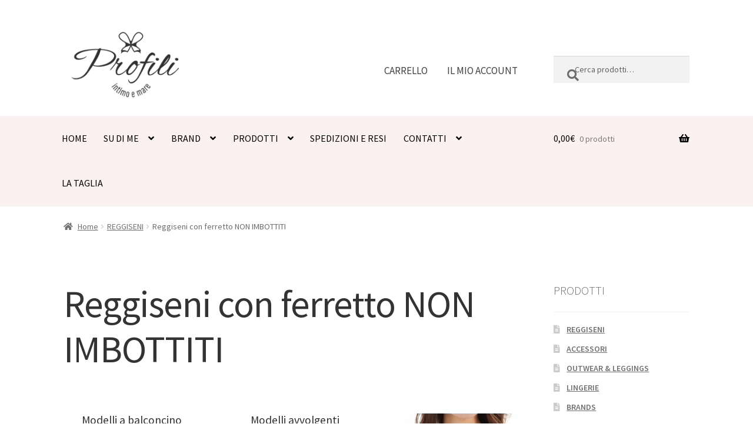

--- FILE ---
content_type: text/html; charset=UTF-8
request_url: https://www.profili-intimo.it/categoria-prodotto/reggiseni-profili-intimo-reggiseni-sposa-reggiseni-donna-e-shop/non-imbottito-con-ferretto/
body_size: 21834
content:
<!doctype html>
<html lang="it-IT">
<head>
<meta charset="UTF-8">
<meta name="viewport" content="width=device-width, initial-scale=1">
<link rel="profile" href="http://gmpg.org/xfn/11">
<link rel="pingback" href="https://www.profili-intimo.it/xmlrpc.php">

<meta name='robots' content='index, follow, max-image-preview:large, max-snippet:-1, max-video-preview:-1' />

	<!-- This site is optimized with the Yoast SEO plugin v19.7.2 - https://yoast.com/wordpress/plugins/seo/ -->
	<title>Reggiseni con ferretto NON IMBOTTITI Archivi - Intimo Profili</title>
	<link rel="canonical" href="https://www.profili-intimo.it/categoria-prodotto/reggiseni-profili-intimo-reggiseni-sposa-reggiseni-donna-e-shop/non-imbottito-con-ferretto/" />
	<link rel="next" href="https://www.profili-intimo.it/categoria-prodotto/reggiseni-profili-intimo-reggiseni-sposa-reggiseni-donna-e-shop/non-imbottito-con-ferretto/page/2/" />
	<meta property="og:locale" content="it_IT" />
	<meta property="og:type" content="article" />
	<meta property="og:title" content="Reggiseni con ferretto NON IMBOTTITI Archivi - Intimo Profili" />
	<meta property="og:url" content="https://www.profili-intimo.it/categoria-prodotto/reggiseni-profili-intimo-reggiseni-sposa-reggiseni-donna-e-shop/non-imbottito-con-ferretto/" />
	<meta property="og:site_name" content="Intimo Profili" />
	<meta name="twitter:card" content="summary_large_image" />
	<script type="application/ld+json" class="yoast-schema-graph">{"@context":"https://schema.org","@graph":[{"@type":"CollectionPage","@id":"https://www.profili-intimo.it/categoria-prodotto/reggiseni-profili-intimo-reggiseni-sposa-reggiseni-donna-e-shop/non-imbottito-con-ferretto/","url":"https://www.profili-intimo.it/categoria-prodotto/reggiseni-profili-intimo-reggiseni-sposa-reggiseni-donna-e-shop/non-imbottito-con-ferretto/","name":"Reggiseni con ferretto NON IMBOTTITI Archivi - Intimo Profili","isPartOf":{"@id":"https://www.profili-intimo.it/#website"},"primaryImageOfPage":{"@id":"https://www.profili-intimo.it/categoria-prodotto/reggiseni-profili-intimo-reggiseni-sposa-reggiseni-donna-e-shop/non-imbottito-con-ferretto/#primaryimage"},"image":{"@id":"https://www.profili-intimo.it/categoria-prodotto/reggiseni-profili-intimo-reggiseni-sposa-reggiseni-donna-e-shop/non-imbottito-con-ferretto/#primaryimage"},"thumbnailUrl":"https://www.profili-intimo.it/wp-content/uploads/2021/02/0163181-bianco-1.jpg","breadcrumb":{"@id":"https://www.profili-intimo.it/categoria-prodotto/reggiseni-profili-intimo-reggiseni-sposa-reggiseni-donna-e-shop/non-imbottito-con-ferretto/#breadcrumb"},"inLanguage":"it-IT"},{"@type":"ImageObject","inLanguage":"it-IT","@id":"https://www.profili-intimo.it/categoria-prodotto/reggiseni-profili-intimo-reggiseni-sposa-reggiseni-donna-e-shop/non-imbottito-con-ferretto/#primaryimage","url":"https://www.profili-intimo.it/wp-content/uploads/2021/02/0163181-bianco-1.jpg","contentUrl":"https://www.profili-intimo.it/wp-content/uploads/2021/02/0163181-bianco-1.jpg","width":1500,"height":1500,"caption":"Suddiviso in 4 parti"},{"@type":"BreadcrumbList","@id":"https://www.profili-intimo.it/categoria-prodotto/reggiseni-profili-intimo-reggiseni-sposa-reggiseni-donna-e-shop/non-imbottito-con-ferretto/#breadcrumb","itemListElement":[{"@type":"ListItem","position":1,"name":"Home","item":"https://www.profili-intimo.it/"},{"@type":"ListItem","position":2,"name":"REGGISENI","item":"https://www.profili-intimo.it/categoria-prodotto/reggiseni-profili-intimo-reggiseni-sposa-reggiseni-donna-e-shop/"},{"@type":"ListItem","position":3,"name":"Reggiseni con ferretto NON IMBOTTITI"}]},{"@type":"WebSite","@id":"https://www.profili-intimo.it/#website","url":"https://www.profili-intimo.it/","name":"Intimo Profili","description":"Lingerie e Intimo donna","publisher":{"@id":"https://www.profili-intimo.it/#organization"},"potentialAction":[{"@type":"SearchAction","target":{"@type":"EntryPoint","urlTemplate":"https://www.profili-intimo.it/?s={search_term_string}"},"query-input":"required name=search_term_string"}],"inLanguage":"it-IT"},{"@type":"Organization","@id":"https://www.profili-intimo.it/#organization","name":"Intimo Profili","url":"https://www.profili-intimo.it/","sameAs":["https://www.instagram.com/profili_intimo_beachwear_imola/","https://www.youtube.com/channel/UCvVOUEoJQLrswUAUpFTU26A","https://www.facebook.com/Profili-Intimo-Imola-1625880724379291/"],"logo":{"@type":"ImageObject","inLanguage":"it-IT","@id":"https://www.profili-intimo.it/#/schema/logo/image/","url":"https://www.profili-intimo.it/wp-content/uploads/2019/05/logo-profili-statico.png","contentUrl":"https://www.profili-intimo.it/wp-content/uploads/2019/05/logo-profili-statico.png","width":300,"height":160,"caption":"Intimo Profili"},"image":{"@id":"https://www.profili-intimo.it/#/schema/logo/image/"}}]}</script>
	<!-- / Yoast SEO plugin. -->


<link rel='dns-prefetch' href='//fonts.googleapis.com' />
<link rel='dns-prefetch' href='//s.w.org' />
<link rel="alternate" type="application/rss+xml" title="Intimo Profili &raquo; Feed" href="https://www.profili-intimo.it/feed/" />
<link rel="alternate" type="application/rss+xml" title="Intimo Profili &raquo; Feed dei commenti" href="https://www.profili-intimo.it/comments/feed/" />
<link rel="alternate" type="application/rss+xml" title="Feed Intimo Profili &raquo; Reggiseni con ferretto NON IMBOTTITI Categoria" href="https://www.profili-intimo.it/categoria-prodotto/reggiseni-profili-intimo-reggiseni-sposa-reggiseni-donna-e-shop/non-imbottito-con-ferretto/feed/" />
<script>
window._wpemojiSettings = {"baseUrl":"https:\/\/s.w.org\/images\/core\/emoji\/14.0.0\/72x72\/","ext":".png","svgUrl":"https:\/\/s.w.org\/images\/core\/emoji\/14.0.0\/svg\/","svgExt":".svg","source":{"concatemoji":"https:\/\/www.profili-intimo.it\/wp-includes\/js\/wp-emoji-release.min.js?ver=6.0.11"}};
/*! This file is auto-generated */
!function(e,a,t){var n,r,o,i=a.createElement("canvas"),p=i.getContext&&i.getContext("2d");function s(e,t){var a=String.fromCharCode,e=(p.clearRect(0,0,i.width,i.height),p.fillText(a.apply(this,e),0,0),i.toDataURL());return p.clearRect(0,0,i.width,i.height),p.fillText(a.apply(this,t),0,0),e===i.toDataURL()}function c(e){var t=a.createElement("script");t.src=e,t.defer=t.type="text/javascript",a.getElementsByTagName("head")[0].appendChild(t)}for(o=Array("flag","emoji"),t.supports={everything:!0,everythingExceptFlag:!0},r=0;r<o.length;r++)t.supports[o[r]]=function(e){if(!p||!p.fillText)return!1;switch(p.textBaseline="top",p.font="600 32px Arial",e){case"flag":return s([127987,65039,8205,9895,65039],[127987,65039,8203,9895,65039])?!1:!s([55356,56826,55356,56819],[55356,56826,8203,55356,56819])&&!s([55356,57332,56128,56423,56128,56418,56128,56421,56128,56430,56128,56423,56128,56447],[55356,57332,8203,56128,56423,8203,56128,56418,8203,56128,56421,8203,56128,56430,8203,56128,56423,8203,56128,56447]);case"emoji":return!s([129777,127995,8205,129778,127999],[129777,127995,8203,129778,127999])}return!1}(o[r]),t.supports.everything=t.supports.everything&&t.supports[o[r]],"flag"!==o[r]&&(t.supports.everythingExceptFlag=t.supports.everythingExceptFlag&&t.supports[o[r]]);t.supports.everythingExceptFlag=t.supports.everythingExceptFlag&&!t.supports.flag,t.DOMReady=!1,t.readyCallback=function(){t.DOMReady=!0},t.supports.everything||(n=function(){t.readyCallback()},a.addEventListener?(a.addEventListener("DOMContentLoaded",n,!1),e.addEventListener("load",n,!1)):(e.attachEvent("onload",n),a.attachEvent("onreadystatechange",function(){"complete"===a.readyState&&t.readyCallback()})),(e=t.source||{}).concatemoji?c(e.concatemoji):e.wpemoji&&e.twemoji&&(c(e.twemoji),c(e.wpemoji)))}(window,document,window._wpemojiSettings);
</script>
<style>
img.wp-smiley,
img.emoji {
	display: inline !important;
	border: none !important;
	box-shadow: none !important;
	height: 1em !important;
	width: 1em !important;
	margin: 0 0.07em !important;
	vertical-align: -0.1em !important;
	background: none !important;
	padding: 0 !important;
}
</style>
	<link rel='stylesheet' id='wp-block-library-css'  href='https://www.profili-intimo.it/wp-includes/css/dist/block-library/style.min.css?ver=6.0.11' media='all' />
<style id='wp-block-library-theme-inline-css'>
.wp-block-audio figcaption{color:#555;font-size:13px;text-align:center}.is-dark-theme .wp-block-audio figcaption{color:hsla(0,0%,100%,.65)}.wp-block-code{border:1px solid #ccc;border-radius:4px;font-family:Menlo,Consolas,monaco,monospace;padding:.8em 1em}.wp-block-embed figcaption{color:#555;font-size:13px;text-align:center}.is-dark-theme .wp-block-embed figcaption{color:hsla(0,0%,100%,.65)}.blocks-gallery-caption{color:#555;font-size:13px;text-align:center}.is-dark-theme .blocks-gallery-caption{color:hsla(0,0%,100%,.65)}.wp-block-image figcaption{color:#555;font-size:13px;text-align:center}.is-dark-theme .wp-block-image figcaption{color:hsla(0,0%,100%,.65)}.wp-block-pullquote{border-top:4px solid;border-bottom:4px solid;margin-bottom:1.75em;color:currentColor}.wp-block-pullquote__citation,.wp-block-pullquote cite,.wp-block-pullquote footer{color:currentColor;text-transform:uppercase;font-size:.8125em;font-style:normal}.wp-block-quote{border-left:.25em solid;margin:0 0 1.75em;padding-left:1em}.wp-block-quote cite,.wp-block-quote footer{color:currentColor;font-size:.8125em;position:relative;font-style:normal}.wp-block-quote.has-text-align-right{border-left:none;border-right:.25em solid;padding-left:0;padding-right:1em}.wp-block-quote.has-text-align-center{border:none;padding-left:0}.wp-block-quote.is-large,.wp-block-quote.is-style-large,.wp-block-quote.is-style-plain{border:none}.wp-block-search .wp-block-search__label{font-weight:700}:where(.wp-block-group.has-background){padding:1.25em 2.375em}.wp-block-separator.has-css-opacity{opacity:.4}.wp-block-separator{border:none;border-bottom:2px solid;margin-left:auto;margin-right:auto}.wp-block-separator.has-alpha-channel-opacity{opacity:1}.wp-block-separator:not(.is-style-wide):not(.is-style-dots){width:100px}.wp-block-separator.has-background:not(.is-style-dots){border-bottom:none;height:1px}.wp-block-separator.has-background:not(.is-style-wide):not(.is-style-dots){height:2px}.wp-block-table thead{border-bottom:3px solid}.wp-block-table tfoot{border-top:3px solid}.wp-block-table td,.wp-block-table th{padding:.5em;border:1px solid;word-break:normal}.wp-block-table figcaption{color:#555;font-size:13px;text-align:center}.is-dark-theme .wp-block-table figcaption{color:hsla(0,0%,100%,.65)}.wp-block-video figcaption{color:#555;font-size:13px;text-align:center}.is-dark-theme .wp-block-video figcaption{color:hsla(0,0%,100%,.65)}.wp-block-template-part.has-background{padding:1.25em 2.375em;margin-top:0;margin-bottom:0}
</style>
<link rel='stylesheet' id='wc-blocks-vendors-style-css'  href='https://www.profili-intimo.it/wp-content/plugins/woocommerce/packages/woocommerce-blocks/build/wc-blocks-vendors-style.css?ver=8.3.3' media='all' />
<link rel='stylesheet' id='wc-blocks-style-css'  href='https://www.profili-intimo.it/wp-content/plugins/woocommerce/packages/woocommerce-blocks/build/wc-blocks-style.css?ver=8.3.3' media='all' />
<link rel='stylesheet' id='storefront-gutenberg-blocks-css'  href='https://www.profili-intimo.it/wp-content/themes/storefront/assets/css/base/gutenberg-blocks.css?ver=4.1.3' media='all' />
<style id='storefront-gutenberg-blocks-inline-css'>

				.wp-block-button__link:not(.has-text-color) {
					color: #333333;
				}

				.wp-block-button__link:not(.has-text-color):hover,
				.wp-block-button__link:not(.has-text-color):focus,
				.wp-block-button__link:not(.has-text-color):active {
					color: #333333;
				}

				.wp-block-button__link:not(.has-background) {
					background-color: #eeeeee;
				}

				.wp-block-button__link:not(.has-background):hover,
				.wp-block-button__link:not(.has-background):focus,
				.wp-block-button__link:not(.has-background):active {
					border-color: #d5d5d5;
					background-color: #d5d5d5;
				}

				.wp-block-quote footer,
				.wp-block-quote cite,
				.wp-block-quote__citation {
					color: #6d6d6d;
				}

				.wp-block-pullquote cite,
				.wp-block-pullquote footer,
				.wp-block-pullquote__citation {
					color: #6d6d6d;
				}

				.wp-block-image figcaption {
					color: #6d6d6d;
				}

				.wp-block-separator.is-style-dots::before {
					color: #333333;
				}

				.wp-block-file a.wp-block-file__button {
					color: #333333;
					background-color: #eeeeee;
					border-color: #eeeeee;
				}

				.wp-block-file a.wp-block-file__button:hover,
				.wp-block-file a.wp-block-file__button:focus,
				.wp-block-file a.wp-block-file__button:active {
					color: #333333;
					background-color: #d5d5d5;
				}

				.wp-block-code,
				.wp-block-preformatted pre {
					color: #6d6d6d;
				}

				.wp-block-table:not( .has-background ):not( .is-style-stripes ) tbody tr:nth-child(2n) td {
					background-color: #fdfdfd;
				}

				.wp-block-cover .wp-block-cover__inner-container h1:not(.has-text-color),
				.wp-block-cover .wp-block-cover__inner-container h2:not(.has-text-color),
				.wp-block-cover .wp-block-cover__inner-container h3:not(.has-text-color),
				.wp-block-cover .wp-block-cover__inner-container h4:not(.has-text-color),
				.wp-block-cover .wp-block-cover__inner-container h5:not(.has-text-color),
				.wp-block-cover .wp-block-cover__inner-container h6:not(.has-text-color) {
					color: #000000;
				}

				.wc-block-components-price-slider__range-input-progress,
				.rtl .wc-block-components-price-slider__range-input-progress {
					--range-color: #dd3333;
				}

				/* Target only IE11 */
				@media all and (-ms-high-contrast: none), (-ms-high-contrast: active) {
					.wc-block-components-price-slider__range-input-progress {
						background: #dd3333;
					}
				}

				.wc-block-components-button:not(.is-link) {
					background-color: #333333;
					color: #ffffff;
				}

				.wc-block-components-button:not(.is-link):hover,
				.wc-block-components-button:not(.is-link):focus,
				.wc-block-components-button:not(.is-link):active {
					background-color: #1a1a1a;
					color: #ffffff;
				}

				.wc-block-components-button:not(.is-link):disabled {
					background-color: #333333;
					color: #ffffff;
				}

				.wc-block-cart__submit-container {
					background-color: #ffffff;
				}

				.wc-block-cart__submit-container::before {
					color: rgba(220,220,220,0.5);
				}

				.wc-block-components-order-summary-item__quantity {
					background-color: #ffffff;
					border-color: #6d6d6d;
					box-shadow: 0 0 0 2px #ffffff;
					color: #6d6d6d;
				}
			
</style>
<style id='global-styles-inline-css'>
body{--wp--preset--color--black: #000000;--wp--preset--color--cyan-bluish-gray: #abb8c3;--wp--preset--color--white: #ffffff;--wp--preset--color--pale-pink: #f78da7;--wp--preset--color--vivid-red: #cf2e2e;--wp--preset--color--luminous-vivid-orange: #ff6900;--wp--preset--color--luminous-vivid-amber: #fcb900;--wp--preset--color--light-green-cyan: #7bdcb5;--wp--preset--color--vivid-green-cyan: #00d084;--wp--preset--color--pale-cyan-blue: #8ed1fc;--wp--preset--color--vivid-cyan-blue: #0693e3;--wp--preset--color--vivid-purple: #9b51e0;--wp--preset--gradient--vivid-cyan-blue-to-vivid-purple: linear-gradient(135deg,rgba(6,147,227,1) 0%,rgb(155,81,224) 100%);--wp--preset--gradient--light-green-cyan-to-vivid-green-cyan: linear-gradient(135deg,rgb(122,220,180) 0%,rgb(0,208,130) 100%);--wp--preset--gradient--luminous-vivid-amber-to-luminous-vivid-orange: linear-gradient(135deg,rgba(252,185,0,1) 0%,rgba(255,105,0,1) 100%);--wp--preset--gradient--luminous-vivid-orange-to-vivid-red: linear-gradient(135deg,rgba(255,105,0,1) 0%,rgb(207,46,46) 100%);--wp--preset--gradient--very-light-gray-to-cyan-bluish-gray: linear-gradient(135deg,rgb(238,238,238) 0%,rgb(169,184,195) 100%);--wp--preset--gradient--cool-to-warm-spectrum: linear-gradient(135deg,rgb(74,234,220) 0%,rgb(151,120,209) 20%,rgb(207,42,186) 40%,rgb(238,44,130) 60%,rgb(251,105,98) 80%,rgb(254,248,76) 100%);--wp--preset--gradient--blush-light-purple: linear-gradient(135deg,rgb(255,206,236) 0%,rgb(152,150,240) 100%);--wp--preset--gradient--blush-bordeaux: linear-gradient(135deg,rgb(254,205,165) 0%,rgb(254,45,45) 50%,rgb(107,0,62) 100%);--wp--preset--gradient--luminous-dusk: linear-gradient(135deg,rgb(255,203,112) 0%,rgb(199,81,192) 50%,rgb(65,88,208) 100%);--wp--preset--gradient--pale-ocean: linear-gradient(135deg,rgb(255,245,203) 0%,rgb(182,227,212) 50%,rgb(51,167,181) 100%);--wp--preset--gradient--electric-grass: linear-gradient(135deg,rgb(202,248,128) 0%,rgb(113,206,126) 100%);--wp--preset--gradient--midnight: linear-gradient(135deg,rgb(2,3,129) 0%,rgb(40,116,252) 100%);--wp--preset--duotone--dark-grayscale: url('#wp-duotone-dark-grayscale');--wp--preset--duotone--grayscale: url('#wp-duotone-grayscale');--wp--preset--duotone--purple-yellow: url('#wp-duotone-purple-yellow');--wp--preset--duotone--blue-red: url('#wp-duotone-blue-red');--wp--preset--duotone--midnight: url('#wp-duotone-midnight');--wp--preset--duotone--magenta-yellow: url('#wp-duotone-magenta-yellow');--wp--preset--duotone--purple-green: url('#wp-duotone-purple-green');--wp--preset--duotone--blue-orange: url('#wp-duotone-blue-orange');--wp--preset--font-size--small: 14px;--wp--preset--font-size--medium: 23px;--wp--preset--font-size--large: 26px;--wp--preset--font-size--x-large: 42px;--wp--preset--font-size--normal: 16px;--wp--preset--font-size--huge: 37px;}.has-black-color{color: var(--wp--preset--color--black) !important;}.has-cyan-bluish-gray-color{color: var(--wp--preset--color--cyan-bluish-gray) !important;}.has-white-color{color: var(--wp--preset--color--white) !important;}.has-pale-pink-color{color: var(--wp--preset--color--pale-pink) !important;}.has-vivid-red-color{color: var(--wp--preset--color--vivid-red) !important;}.has-luminous-vivid-orange-color{color: var(--wp--preset--color--luminous-vivid-orange) !important;}.has-luminous-vivid-amber-color{color: var(--wp--preset--color--luminous-vivid-amber) !important;}.has-light-green-cyan-color{color: var(--wp--preset--color--light-green-cyan) !important;}.has-vivid-green-cyan-color{color: var(--wp--preset--color--vivid-green-cyan) !important;}.has-pale-cyan-blue-color{color: var(--wp--preset--color--pale-cyan-blue) !important;}.has-vivid-cyan-blue-color{color: var(--wp--preset--color--vivid-cyan-blue) !important;}.has-vivid-purple-color{color: var(--wp--preset--color--vivid-purple) !important;}.has-black-background-color{background-color: var(--wp--preset--color--black) !important;}.has-cyan-bluish-gray-background-color{background-color: var(--wp--preset--color--cyan-bluish-gray) !important;}.has-white-background-color{background-color: var(--wp--preset--color--white) !important;}.has-pale-pink-background-color{background-color: var(--wp--preset--color--pale-pink) !important;}.has-vivid-red-background-color{background-color: var(--wp--preset--color--vivid-red) !important;}.has-luminous-vivid-orange-background-color{background-color: var(--wp--preset--color--luminous-vivid-orange) !important;}.has-luminous-vivid-amber-background-color{background-color: var(--wp--preset--color--luminous-vivid-amber) !important;}.has-light-green-cyan-background-color{background-color: var(--wp--preset--color--light-green-cyan) !important;}.has-vivid-green-cyan-background-color{background-color: var(--wp--preset--color--vivid-green-cyan) !important;}.has-pale-cyan-blue-background-color{background-color: var(--wp--preset--color--pale-cyan-blue) !important;}.has-vivid-cyan-blue-background-color{background-color: var(--wp--preset--color--vivid-cyan-blue) !important;}.has-vivid-purple-background-color{background-color: var(--wp--preset--color--vivid-purple) !important;}.has-black-border-color{border-color: var(--wp--preset--color--black) !important;}.has-cyan-bluish-gray-border-color{border-color: var(--wp--preset--color--cyan-bluish-gray) !important;}.has-white-border-color{border-color: var(--wp--preset--color--white) !important;}.has-pale-pink-border-color{border-color: var(--wp--preset--color--pale-pink) !important;}.has-vivid-red-border-color{border-color: var(--wp--preset--color--vivid-red) !important;}.has-luminous-vivid-orange-border-color{border-color: var(--wp--preset--color--luminous-vivid-orange) !important;}.has-luminous-vivid-amber-border-color{border-color: var(--wp--preset--color--luminous-vivid-amber) !important;}.has-light-green-cyan-border-color{border-color: var(--wp--preset--color--light-green-cyan) !important;}.has-vivid-green-cyan-border-color{border-color: var(--wp--preset--color--vivid-green-cyan) !important;}.has-pale-cyan-blue-border-color{border-color: var(--wp--preset--color--pale-cyan-blue) !important;}.has-vivid-cyan-blue-border-color{border-color: var(--wp--preset--color--vivid-cyan-blue) !important;}.has-vivid-purple-border-color{border-color: var(--wp--preset--color--vivid-purple) !important;}.has-vivid-cyan-blue-to-vivid-purple-gradient-background{background: var(--wp--preset--gradient--vivid-cyan-blue-to-vivid-purple) !important;}.has-light-green-cyan-to-vivid-green-cyan-gradient-background{background: var(--wp--preset--gradient--light-green-cyan-to-vivid-green-cyan) !important;}.has-luminous-vivid-amber-to-luminous-vivid-orange-gradient-background{background: var(--wp--preset--gradient--luminous-vivid-amber-to-luminous-vivid-orange) !important;}.has-luminous-vivid-orange-to-vivid-red-gradient-background{background: var(--wp--preset--gradient--luminous-vivid-orange-to-vivid-red) !important;}.has-very-light-gray-to-cyan-bluish-gray-gradient-background{background: var(--wp--preset--gradient--very-light-gray-to-cyan-bluish-gray) !important;}.has-cool-to-warm-spectrum-gradient-background{background: var(--wp--preset--gradient--cool-to-warm-spectrum) !important;}.has-blush-light-purple-gradient-background{background: var(--wp--preset--gradient--blush-light-purple) !important;}.has-blush-bordeaux-gradient-background{background: var(--wp--preset--gradient--blush-bordeaux) !important;}.has-luminous-dusk-gradient-background{background: var(--wp--preset--gradient--luminous-dusk) !important;}.has-pale-ocean-gradient-background{background: var(--wp--preset--gradient--pale-ocean) !important;}.has-electric-grass-gradient-background{background: var(--wp--preset--gradient--electric-grass) !important;}.has-midnight-gradient-background{background: var(--wp--preset--gradient--midnight) !important;}.has-small-font-size{font-size: var(--wp--preset--font-size--small) !important;}.has-medium-font-size{font-size: var(--wp--preset--font-size--medium) !important;}.has-large-font-size{font-size: var(--wp--preset--font-size--large) !important;}.has-x-large-font-size{font-size: var(--wp--preset--font-size--x-large) !important;}
</style>
<style id='pi-edd-template-inline-css'>

            .pi-edd{
                text-align:center;
                margin-top:5px;
                margin-bottom:5px;
                font-size:12px;
                border-radius:6px;
            }

            .pi-edd span{
                font-weight:bold;
            }

            .pi-edd-product{
                background:#f0947e;
                color:#ffffff;
                padding: 5px 5px;
                margin-top:1rem;
                margin-bottom:1rem;
                clear:both;
            }

            .pi-edd-loop{
                background:#f0947e;
                color:#ffffff;
                padding: 5px 5px;
            }

            .pi-edd-cart{
                background:#f0947e;
                color:#ffffff;
                padding: 5px 5px;
                text-align:left;
                display:inline-block;
                padding:0px 10px;
            }
        
</style>
<link rel='stylesheet' id='rs-plugin-settings-css'  href='https://www.profili-intimo.it/wp-content/plugins/revslider/public/assets/css/settings.css?ver=5.4.8' media='all' />
<style id='rs-plugin-settings-inline-css'>
#rs-demo-id {}
</style>
<style id='woocommerce-inline-inline-css'>
.woocommerce form .form-row .required { visibility: visible; }
</style>
<link rel='stylesheet' id='woo-variation-swatches-css'  href='https://www.profili-intimo.it/wp-content/plugins/woo-variation-swatches/assets/css/frontend.min.css?ver=1670621644' media='all' />
<style id='woo-variation-swatches-inline-css'>
:root {
--wvs-tick:url("data:image/svg+xml;utf8,%3Csvg filter='drop-shadow(0px 0px 2px rgb(0 0 0 / .8))' xmlns='http://www.w3.org/2000/svg'  viewBox='0 0 30 30'%3E%3Cpath fill='none' stroke='%23ffffff' stroke-linecap='round' stroke-linejoin='round' stroke-width='4' d='M4 16L11 23 27 7'/%3E%3C/svg%3E");

--wvs-cross:url("data:image/svg+xml;utf8,%3Csvg filter='drop-shadow(0px 0px 5px rgb(255 255 255 / .6))' xmlns='http://www.w3.org/2000/svg' width='72px' height='72px' viewBox='0 0 24 24'%3E%3Cpath fill='none' stroke='%23ff0000' stroke-linecap='round' stroke-width='0.6' d='M5 5L19 19M19 5L5 19'/%3E%3C/svg%3E");
--wvs-single-product-item-width:30px;
--wvs-single-product-item-height:30px;
--wvs-single-product-item-font-size:16px}
</style>
<link rel='stylesheet' id='storefront-style-css'  href='https://www.profili-intimo.it/wp-content/themes/storefront/style.css?ver=4.1.3' media='all' />
<style id='storefront-style-inline-css'>

			.main-navigation ul li a,
			.site-title a,
			ul.menu li a,
			.site-branding h1 a,
			button.menu-toggle,
			button.menu-toggle:hover,
			.handheld-navigation .dropdown-toggle {
				color: #333333;
			}

			button.menu-toggle,
			button.menu-toggle:hover {
				border-color: #333333;
			}

			.main-navigation ul li a:hover,
			.main-navigation ul li:hover > a,
			.site-title a:hover,
			.site-header ul.menu li.current-menu-item > a {
				color: #747474;
			}

			table:not( .has-background ) th {
				background-color: #f8f8f8;
			}

			table:not( .has-background ) tbody td {
				background-color: #fdfdfd;
			}

			table:not( .has-background ) tbody tr:nth-child(2n) td,
			fieldset,
			fieldset legend {
				background-color: #fbfbfb;
			}

			.site-header,
			.secondary-navigation ul ul,
			.main-navigation ul.menu > li.menu-item-has-children:after,
			.secondary-navigation ul.menu ul,
			.storefront-handheld-footer-bar,
			.storefront-handheld-footer-bar ul li > a,
			.storefront-handheld-footer-bar ul li.search .site-search,
			button.menu-toggle,
			button.menu-toggle:hover {
				background-color: #ffffff;
			}

			p.site-description,
			.site-header,
			.storefront-handheld-footer-bar {
				color: #404040;
			}

			button.menu-toggle:after,
			button.menu-toggle:before,
			button.menu-toggle span:before {
				background-color: #333333;
			}

			h1, h2, h3, h4, h5, h6, .wc-block-grid__product-title {
				color: #333333;
			}

			.widget h1 {
				border-bottom-color: #333333;
			}

			body,
			.secondary-navigation a {
				color: #6d6d6d;
			}

			.widget-area .widget a,
			.hentry .entry-header .posted-on a,
			.hentry .entry-header .post-author a,
			.hentry .entry-header .post-comments a,
			.hentry .entry-header .byline a {
				color: #727272;
			}

			a {
				color: #dd3333;
			}

			a:focus,
			button:focus,
			.button.alt:focus,
			input:focus,
			textarea:focus,
			input[type="button"]:focus,
			input[type="reset"]:focus,
			input[type="submit"]:focus,
			input[type="email"]:focus,
			input[type="tel"]:focus,
			input[type="url"]:focus,
			input[type="password"]:focus,
			input[type="search"]:focus {
				outline-color: #dd3333;
			}

			button, input[type="button"], input[type="reset"], input[type="submit"], .button, .widget a.button {
				background-color: #eeeeee;
				border-color: #eeeeee;
				color: #333333;
			}

			button:hover, input[type="button"]:hover, input[type="reset"]:hover, input[type="submit"]:hover, .button:hover, .widget a.button:hover {
				background-color: #d5d5d5;
				border-color: #d5d5d5;
				color: #333333;
			}

			button.alt, input[type="button"].alt, input[type="reset"].alt, input[type="submit"].alt, .button.alt, .widget-area .widget a.button.alt {
				background-color: #333333;
				border-color: #333333;
				color: #ffffff;
			}

			button.alt:hover, input[type="button"].alt:hover, input[type="reset"].alt:hover, input[type="submit"].alt:hover, .button.alt:hover, .widget-area .widget a.button.alt:hover {
				background-color: #1a1a1a;
				border-color: #1a1a1a;
				color: #ffffff;
			}

			.pagination .page-numbers li .page-numbers.current {
				background-color: #e6e6e6;
				color: #636363;
			}

			#comments .comment-list .comment-content .comment-text {
				background-color: #f8f8f8;
			}

			.site-footer {
				background-color: #0a0a0a;
				color: #ffffff;
			}

			.site-footer a:not(.button):not(.components-button) {
				color: #ffffff;
			}

			.site-footer .storefront-handheld-footer-bar a:not(.button):not(.components-button) {
				color: #333333;
			}

			.site-footer h1, .site-footer h2, .site-footer h3, .site-footer h4, .site-footer h5, .site-footer h6, .site-footer .widget .widget-title, .site-footer .widget .widgettitle {
				color: #ffffff;
			}

			.page-template-template-homepage.has-post-thumbnail .type-page.has-post-thumbnail .entry-title {
				color: #000000;
			}

			.page-template-template-homepage.has-post-thumbnail .type-page.has-post-thumbnail .entry-content {
				color: #000000;
			}

			@media screen and ( min-width: 768px ) {
				.secondary-navigation ul.menu a:hover {
					color: #595959;
				}

				.secondary-navigation ul.menu a {
					color: #404040;
				}

				.main-navigation ul.menu ul.sub-menu,
				.main-navigation ul.nav-menu ul.children {
					background-color: #f0f0f0;
				}

				.site-header {
					border-bottom-color: #f0f0f0;
				}
			}
</style>
<link rel='stylesheet' id='storefront-icons-css'  href='https://www.profili-intimo.it/wp-content/themes/storefront/assets/css/base/icons.css?ver=4.1.3' media='all' />
<link rel='stylesheet' id='storefront-fonts-css'  href='https://fonts.googleapis.com/css?family=Source+Sans+Pro%3A400%2C300%2C300italic%2C400italic%2C600%2C700%2C900&#038;subset=latin%2Clatin-ext&#038;ver=4.1.3' media='all' />
<link rel='stylesheet' id='storefront-woocommerce-style-css'  href='https://www.profili-intimo.it/wp-content/themes/storefront/assets/css/woocommerce/woocommerce.css?ver=4.1.3' media='all' />
<style id='storefront-woocommerce-style-inline-css'>
@font-face {
				font-family: star;
				src: url(https://www.profili-intimo.it/wp-content/plugins/woocommerce/assets/fonts/star.eot);
				src:
					url(https://www.profili-intimo.it/wp-content/plugins/woocommerce/assets/fonts/star.eot?#iefix) format("embedded-opentype"),
					url(https://www.profili-intimo.it/wp-content/plugins/woocommerce/assets/fonts/star.woff) format("woff"),
					url(https://www.profili-intimo.it/wp-content/plugins/woocommerce/assets/fonts/star.ttf) format("truetype"),
					url(https://www.profili-intimo.it/wp-content/plugins/woocommerce/assets/fonts/star.svg#star) format("svg");
				font-weight: 400;
				font-style: normal;
			}
			@font-face {
				font-family: WooCommerce;
				src: url(https://www.profili-intimo.it/wp-content/plugins/woocommerce/assets/fonts/WooCommerce.eot);
				src:
					url(https://www.profili-intimo.it/wp-content/plugins/woocommerce/assets/fonts/WooCommerce.eot?#iefix) format("embedded-opentype"),
					url(https://www.profili-intimo.it/wp-content/plugins/woocommerce/assets/fonts/WooCommerce.woff) format("woff"),
					url(https://www.profili-intimo.it/wp-content/plugins/woocommerce/assets/fonts/WooCommerce.ttf) format("truetype"),
					url(https://www.profili-intimo.it/wp-content/plugins/woocommerce/assets/fonts/WooCommerce.svg#WooCommerce) format("svg");
				font-weight: 400;
				font-style: normal;
			}

			a.cart-contents,
			.site-header-cart .widget_shopping_cart a {
				color: #333333;
			}

			a.cart-contents:hover,
			.site-header-cart .widget_shopping_cart a:hover,
			.site-header-cart:hover > li > a {
				color: #747474;
			}

			table.cart td.product-remove,
			table.cart td.actions {
				border-top-color: #ffffff;
			}

			.storefront-handheld-footer-bar ul li.cart .count {
				background-color: #333333;
				color: #ffffff;
				border-color: #ffffff;
			}

			.woocommerce-tabs ul.tabs li.active a,
			ul.products li.product .price,
			.onsale,
			.wc-block-grid__product-onsale,
			.widget_search form:before,
			.widget_product_search form:before {
				color: #6d6d6d;
			}

			.woocommerce-breadcrumb a,
			a.woocommerce-review-link,
			.product_meta a {
				color: #727272;
			}

			.wc-block-grid__product-onsale,
			.onsale {
				border-color: #6d6d6d;
			}

			.star-rating span:before,
			.quantity .plus, .quantity .minus,
			p.stars a:hover:after,
			p.stars a:after,
			.star-rating span:before,
			#payment .payment_methods li input[type=radio]:first-child:checked+label:before {
				color: #dd3333;
			}

			.widget_price_filter .ui-slider .ui-slider-range,
			.widget_price_filter .ui-slider .ui-slider-handle {
				background-color: #dd3333;
			}

			.order_details {
				background-color: #f8f8f8;
			}

			.order_details > li {
				border-bottom: 1px dotted #e3e3e3;
			}

			.order_details:before,
			.order_details:after {
				background: -webkit-linear-gradient(transparent 0,transparent 0),-webkit-linear-gradient(135deg,#f8f8f8 33.33%,transparent 33.33%),-webkit-linear-gradient(45deg,#f8f8f8 33.33%,transparent 33.33%)
			}

			#order_review {
				background-color: #ffffff;
			}

			#payment .payment_methods > li .payment_box,
			#payment .place-order {
				background-color: #fafafa;
			}

			#payment .payment_methods > li:not(.woocommerce-notice) {
				background-color: #f5f5f5;
			}

			#payment .payment_methods > li:not(.woocommerce-notice):hover {
				background-color: #f0f0f0;
			}

			.woocommerce-pagination .page-numbers li .page-numbers.current {
				background-color: #e6e6e6;
				color: #636363;
			}

			.wc-block-grid__product-onsale,
			.onsale,
			.woocommerce-pagination .page-numbers li .page-numbers:not(.current) {
				color: #6d6d6d;
			}

			p.stars a:before,
			p.stars a:hover~a:before,
			p.stars.selected a.active~a:before {
				color: #6d6d6d;
			}

			p.stars.selected a.active:before,
			p.stars:hover a:before,
			p.stars.selected a:not(.active):before,
			p.stars.selected a.active:before {
				color: #dd3333;
			}

			.single-product div.product .woocommerce-product-gallery .woocommerce-product-gallery__trigger {
				background-color: #eeeeee;
				color: #333333;
			}

			.single-product div.product .woocommerce-product-gallery .woocommerce-product-gallery__trigger:hover {
				background-color: #d5d5d5;
				border-color: #d5d5d5;
				color: #333333;
			}

			.button.added_to_cart:focus,
			.button.wc-forward:focus {
				outline-color: #dd3333;
			}

			.added_to_cart,
			.site-header-cart .widget_shopping_cart a.button,
			.wc-block-grid__products .wc-block-grid__product .wp-block-button__link {
				background-color: #eeeeee;
				border-color: #eeeeee;
				color: #333333;
			}

			.added_to_cart:hover,
			.site-header-cart .widget_shopping_cart a.button:hover,
			.wc-block-grid__products .wc-block-grid__product .wp-block-button__link:hover {
				background-color: #d5d5d5;
				border-color: #d5d5d5;
				color: #333333;
			}

			.added_to_cart.alt, .added_to_cart, .widget a.button.checkout {
				background-color: #333333;
				border-color: #333333;
				color: #ffffff;
			}

			.added_to_cart.alt:hover, .added_to_cart:hover, .widget a.button.checkout:hover {
				background-color: #1a1a1a;
				border-color: #1a1a1a;
				color: #ffffff;
			}

			.button.loading {
				color: #eeeeee;
			}

			.button.loading:hover {
				background-color: #eeeeee;
			}

			.button.loading:after {
				color: #333333;
			}

			@media screen and ( min-width: 768px ) {
				.site-header-cart .widget_shopping_cart,
				.site-header .product_list_widget li .quantity {
					color: #404040;
				}

				.site-header-cart .widget_shopping_cart .buttons,
				.site-header-cart .widget_shopping_cart .total {
					background-color: #f5f5f5;
				}

				.site-header-cart .widget_shopping_cart {
					background-color: #f0f0f0;
				}
			}
				.storefront-product-pagination a {
					color: #6d6d6d;
					background-color: #ffffff;
				}
				.storefront-sticky-add-to-cart {
					color: #6d6d6d;
					background-color: #ffffff;
				}

				.storefront-sticky-add-to-cart a:not(.button) {
					color: #333333;
				}
</style>
<link rel='stylesheet' id='wdp_pricing-table-css'  href='https://www.profili-intimo.it/wp-content/plugins/advanced-dynamic-pricing-for-woocommerce/BaseVersion/assets/css/pricing-table.css?ver=4.1.5' media='all' />
<link rel='stylesheet' id='wdp_deals-table-css'  href='https://www.profili-intimo.it/wp-content/plugins/advanced-dynamic-pricing-for-woocommerce/BaseVersion/assets/css/deals-table.css?ver=4.1.5' media='all' />
<script src='https://www.profili-intimo.it/wp-includes/js/jquery/jquery.min.js?ver=3.6.0' id='jquery-core-js'></script>
<script src='https://www.profili-intimo.it/wp-includes/js/jquery/jquery-migrate.min.js?ver=3.3.2' id='jquery-migrate-js'></script>
<script src='https://www.profili-intimo.it/wp-content/plugins/revslider/public/assets/js/jquery.themepunch.tools.min.js?ver=5.4.8' id='tp-tools-js'></script>
<script src='https://www.profili-intimo.it/wp-content/plugins/revslider/public/assets/js/jquery.themepunch.revolution.min.js?ver=5.4.8' id='revmin-js'></script>
<script src='https://www.profili-intimo.it/wp-content/plugins/woocommerce/assets/js/jquery-blockui/jquery.blockUI.min.js?ver=2.7.0-wc.6.9.4' id='jquery-blockui-js'></script>
<script id='wc-add-to-cart-js-extra'>
var wc_add_to_cart_params = {"ajax_url":"\/wp-admin\/admin-ajax.php","wc_ajax_url":"\/?wc-ajax=%%endpoint%%","i18n_view_cart":"Visualizza carrello","cart_url":"https:\/\/www.profili-intimo.it\/carrello\/","is_cart":"","cart_redirect_after_add":"no"};
</script>
<script src='https://www.profili-intimo.it/wp-content/plugins/woocommerce/assets/js/frontend/add-to-cart.min.js?ver=6.9.4' id='wc-add-to-cart-js'></script>
<script src='https://www.profili-intimo.it/wp-content/plugins/js_composer/assets/js/vendors/woocommerce-add-to-cart.js?ver=5.1.1' id='vc_woocommerce-add-to-cart-js-js'></script>
<script async src='https://www.googletagmanager.com/gtag/js?id=G-LB24BKZE4K' id='google-tag-manager-js'></script>
<script id='google-tag-manager-js-after'>
	window.dataLayer = window.dataLayer || [];
	function gtag(){dataLayer.push(arguments);}
	gtag('js', new Date());
	gtag('config', 'G-LB24BKZE4K', { 'send_page_view': false });
</script>
<script id='wdp_deals-js-extra'>
var script_data = {"ajaxurl":"https:\/\/www.profili-intimo.it\/wp-admin\/admin-ajax.php","js_init_trigger":""};
</script>
<script src='https://www.profili-intimo.it/wp-content/plugins/advanced-dynamic-pricing-for-woocommerce/BaseVersion/assets/js/frontend.js?ver=4.1.5' id='wdp_deals-js'></script>
<link rel="https://api.w.org/" href="https://www.profili-intimo.it/wp-json/" /><link rel="alternate" type="application/json" href="https://www.profili-intimo.it/wp-json/wp/v2/product_cat/182" /><link rel="EditURI" type="application/rsd+xml" title="RSD" href="https://www.profili-intimo.it/xmlrpc.php?rsd" />
<link rel="wlwmanifest" type="application/wlwmanifest+xml" href="https://www.profili-intimo.it/wp-includes/wlwmanifest.xml" /> 
<meta name="generator" content="WordPress 6.0.11" />
<meta name="generator" content="WooCommerce 6.9.4" />
<script type="text/javascript">if(!window._buttonizer) { window._buttonizer = {}; };var _buttonizer_page_data = {"language":"it"};window._buttonizer.data = { ..._buttonizer_page_data, ...window._buttonizer.data };</script><!-- start Simple Custom CSS and JS -->
<style>
.hidden{
  display:none !important;
}
</style>
<!-- end Simple Custom CSS and JS -->
<!-- start Simple Custom CSS and JS -->
<style>
@media only screen and (max-width: 425px) {
  .site-footer a:not(.button) {
    color: #ffffff !important;
  }
  .storefront-primary-navigation {
    background-color: #fff !important;
  }
  h2 {
    font-size: 2em !important;
  }
  h1 {
    font-size: 2rem !important;
  }
  ul.products li.product .woocommerce-loop-product__title, ul.products li.product h2, ul.products li.product h3 {
    font-size: 1rem !important;
  }
  .main-navigation ul li a:hover, .main-navigation ul li:hover > a, .site-title a:hover, 
  .site-header ul.menu li.current-menu-item > a {
    color: #000000 !important;
  }
  .main-navigation ul li a, .site-title a, ul.menu li a, .site-branding h1 a, .site-footer 
  .storefront-handheld-footer-bar a:not(.button), button.menu-toggle, button.menu-toggle:hover, .handheld-navigation .dropdown-toggle {
    color: #000000 !important;
  }
  .main-navigation ul.menu>li>a, .main-navigation ul.nav-menu>li>a {
    padding: 0.6180000000000003em 0.8em !important;
  }
  .main-navigation ul.menu ul.sub-menu, .main-navigation ul.nav-menu ul.children {
    background-color: #f1f1f1 !important;
    border: 1px solid lightgrey !important;
  }
}
</style>
<!-- end Simple Custom CSS and JS -->
<!-- start Simple Custom CSS and JS -->
<style>
.main-navigation ul.menu>li>a, .main-navigation ul.nav-menu>li>a {
	padding: 1.618em 0.8em ;
}
.storefront-primary-navigation {
	background-color: #faf1f0 !important;
}
.main-navigation ul li a {
	color: #000 !important;
}
a.cart-contents {
	color: black !important;
}
.main-navigation ul.menu ul.sub-menu, .main-navigation ul.nav-menu ul.children {
    background-color: #faf1f0 !important;
}</style>
<!-- end Simple Custom CSS and JS -->
<!-- start Simple Custom CSS and JS -->
<style>
@media only screen and (max-width: 600px) {
  .tp-bgimg.defaultimg {
    height: 180px !important;
  }
}
</style>
<!-- end Simple Custom CSS and JS -->
	<noscript><style>.woocommerce-product-gallery{ opacity: 1 !important; }</style></noscript>
	<meta name="generator" content="Powered by Visual Composer - drag and drop page builder for WordPress."/>
<!--[if lte IE 9]><link rel="stylesheet" type="text/css" href="https://www.profili-intimo.it/wp-content/plugins/js_composer/assets/css/vc_lte_ie9.min.css" media="screen"><![endif]-->        <style type="text/css">
            .wdp_bulk_table_content .wdp_pricing_table_caption { color: #6d6d6d ! important} .wdp_bulk_table_content table thead td { color: #6d6d6d ! important} .wdp_bulk_table_content table thead td { background-color: #efefef ! important} .wdp_bulk_table_content table tbody td { color: #6d6d6d ! important} .wdp_bulk_table_content table tbody td { background-color: #ffffff ! important} .wdp_bulk_table_content .wdp_pricing_table_footer { color: #6d6d6d ! important}        </style>
        <meta name="generator" content="Powered by Slider Revolution 5.4.8 - responsive, Mobile-Friendly Slider Plugin for WordPress with comfortable drag and drop interface." />
<link rel="icon" href="https://www.profili-intimo.it/wp-content/uploads/2022/04/cropped-Logo-PROFILI-1080x1080-jpg-1-32x32.jpg" sizes="32x32" />
<link rel="icon" href="https://www.profili-intimo.it/wp-content/uploads/2022/04/cropped-Logo-PROFILI-1080x1080-jpg-1-192x192.jpg" sizes="192x192" />
<link rel="apple-touch-icon" href="https://www.profili-intimo.it/wp-content/uploads/2022/04/cropped-Logo-PROFILI-1080x1080-jpg-1-180x180.jpg" />
<meta name="msapplication-TileImage" content="https://www.profili-intimo.it/wp-content/uploads/2022/04/cropped-Logo-PROFILI-1080x1080-jpg-1-270x270.jpg" />

<!-- BEGIN GAINWP v5.4.6 Universal Analytics - https://intelligencewp.com/google-analytics-in-wordpress/ -->
<script>
(function(i,s,o,g,r,a,m){i['GoogleAnalyticsObject']=r;i[r]=i[r]||function(){
	(i[r].q=i[r].q||[]).push(arguments)},i[r].l=1*new Date();a=s.createElement(o),
	m=s.getElementsByTagName(o)[0];a.async=1;a.src=g;m.parentNode.insertBefore(a,m)
})(window,document,'script','https://www.google-analytics.com/analytics.js','ga');
  ga('create', 'UA-85677803-14', 'auto');
  ga('send', 'pageview');
</script>
<!-- END GAINWP Universal Analytics -->
<script type="text/javascript">function setREVStartSize(e){									
						try{ e.c=jQuery(e.c);var i=jQuery(window).width(),t=9999,r=0,n=0,l=0,f=0,s=0,h=0;
							if(e.responsiveLevels&&(jQuery.each(e.responsiveLevels,function(e,f){f>i&&(t=r=f,l=e),i>f&&f>r&&(r=f,n=e)}),t>r&&(l=n)),f=e.gridheight[l]||e.gridheight[0]||e.gridheight,s=e.gridwidth[l]||e.gridwidth[0]||e.gridwidth,h=i/s,h=h>1?1:h,f=Math.round(h*f),"fullscreen"==e.sliderLayout){var u=(e.c.width(),jQuery(window).height());if(void 0!=e.fullScreenOffsetContainer){var c=e.fullScreenOffsetContainer.split(",");if (c) jQuery.each(c,function(e,i){u=jQuery(i).length>0?u-jQuery(i).outerHeight(!0):u}),e.fullScreenOffset.split("%").length>1&&void 0!=e.fullScreenOffset&&e.fullScreenOffset.length>0?u-=jQuery(window).height()*parseInt(e.fullScreenOffset,0)/100:void 0!=e.fullScreenOffset&&e.fullScreenOffset.length>0&&(u-=parseInt(e.fullScreenOffset,0))}f=u}else void 0!=e.minHeight&&f<e.minHeight&&(f=e.minHeight);e.c.closest(".rev_slider_wrapper").css({height:f})					
						}catch(d){console.log("Failure at Presize of Slider:"+d)}						
					};</script>
		<style id="wp-custom-css">
			/*img prodotti*/
img.pswp__img {
    width: auto !important;
}


/*TOPBAR NERA*/
.topbar_dz{
	background-color:black;
	color:white;
	padding:5px;
	text-align:center;
}

/*LOGO*/
.site-header .site-branding img {
    height: auto;
    max-width: 300px;
    max-height: none;
}

/*BANDE CERCA E MENU SU*/
.storefront-secondary-navigation.woocommerce-active .site-header .secondary-navigation {
    margin-top: 5%;
}

.woocommerce-active .site-header .site-search {
    margin-top: 5%;
}

/*TOP MENU*/
@media (min-width: 768px){
	.secondary-navigation .menu {
    font-size: 17px;
    width: auto;
    float: right;
}
}



/*MENU*/
.storefront-primary-navigation{
	background-color:#000;
}

#menu-item-6409 {
	color:#000000 !important;
}

.main-navigation ul.menu ul li a, .main-navigation ul.nav-menu ul li a {
    padding: .30em 1.41575em;
}

.main-navigation ul li a, .site-title a, ul.menu li a, .site-branding h1 a, .site-footer .storefront-handheld-footer-bar a:not(.button), button.menu-toggle, button.menu-toggle:hover, .handheld-navigation .dropdown-toggle {
    color: #ffffff;
}

.main-navigation ul li a:hover {
    color: #e15e63;
}

.main-navigation ul li a:hover, .main-navigation ul li:hover > a, .site-title a:hover, .site-header ul.menu li.current-menu-item > a {
    color: #f05474;
}

/*Sottomenu*/
.main-navigation ul.menu ul.sub-menu, .main-navigation ul.nav-menu ul.children {
    background-color: #000000;
    border: 1px solid black;
}

.black > a:hover{
	color:#f05474 !important;
}

/*Margine bottom home slider*/
.home.blog .site-header, .home.page:not(.page-template-template-homepage) .site-header, .home.post-type-archive-product .site-header {
    margin-bottom: 0px;
}

/*Pulsanti shop offerta*/
.onsale {
    border-color: #e02b02;
}
.onsale, .woocommerce-pagination .page-numbers li .page-numbers:not(.current) {
    color: #e02b02;
}


/*CSS SHOP*/

.woocommerce-tabs ul.tabs li.active a, ul.products li.product .price, .onsale, .widget_search form:before, .widget_product_search form:before {
    font-size: 20px;
}
mark {
    display: none !important;
}
ul.products li.product.product-category .woocommerce-loop-category__title, ul.products li.product.product-category h2, ul.products li.product.product-category h3 {
    font-size: 1.4em;
}

.product_title {
	font-size:26px !important;
}

.single-product div.product p.price {
    font-size: 2.41575em;
    margin: 10px;
    color: #c9a991;
}

.pi-edd {
    font-size: 20px;
}

.pi-edd-loop {
    display: none;
}

.pi-edd-product {
    background: #79b966;
}

.stock.in-stock::before {
    display:none;
}




/*CSS FORM CONTATTO*/
.caldera-grid .form-group {
    margin-top: 15px;
}


/*CSS FOOTER*/
.site-footer a:not(.button):hover {
    color: #dd3333;
}
ul.menu li.current-menu-item>a {
    color: #b54a4a;
}

/*CSS FOTO HOME*/
.image_zoom{
	transition: transform .2s;
}
.image_zoom:hover{
	transform: scale(1.1);
}

/*BACKORDER CUSTOM*/
.woocommerce-variation-availability {
    color: white;
    border: 1px solid;
    background-color: #79b966;
    padding: 10px;
    border-radius: 15px;
}

.stock.in-stock {
    color: #ffffff;
}

.backorder_notification {
    color: white;
    background-color: orange;
    padding: 5px;
    border: 1px solid orange;
    border-radius: 15px;
    text-align: center;
}

.normal_notification {
    color: white;
    background-color: green;
    padding: 5px;
    border: 1px solid green;
    border-radius: 15px;
    text-align: center;
}


/*TOLTI I RELATED PRODUCTS*/
section.related.products {
    display: none;
}

/*CSS CATEGORIE ZOOM*/
ul.products li.product.product-category img {
    transition: transform .2s;
}
ul.products li.product.product-category img:hover {
    transform: scale(1.1);
}

/*CSS PRODOTTI VARIABILI*/
.price ins {
    color: #e02b01;
}

/*CSS GLOBALI*/

h1{
    font-size:4rem;
    font-weight: 500;
}
h2 {
	font-size:4em;
	font-weight:500;
}


.wc-metaboxes-wrapper .wc-metabox h3 select {
    max-width: 40% !important;
    width: 40% !important;

}


/* Nascondi Variazioni testo */
.price .woocommerce-variation-availability{
	display:none;
}

/*MOBILE*/

/* MOBILE VERTICALE */

@media screen and (max-width: 375px) and (orientation: portrait) {
.storefront-primary-navigation {
    background-color: #fff;
}
	
	.main-navigation ul li a, .site-title a, ul.menu li a, .site-branding h1 a, .site-footer .storefront-handheld-footer-bar a:not(.button), button.menu-toggle, button.menu-toggle:hover, .handheld-navigation .dropdown-toggle {
    color: #000000;
}
	
	.main-navigation ul.menu ul.sub-menu, .main-navigation ul.nav-menu ul.children {
    background-color: #ffffff;
    border: none;
}
	
	.site-header .site-branding img {
    max-width: 250px;
}
	
}

/*COLORE WATCH*/
ul {
    list-style: none !important;
	margin: 0 0 1.41575em 7em;
}

/*BLUUTETS SLIDER*/
.ares .tp-bullet:hover, .ares .tp-bullet.selected {
    background: rgb(70 70 70);
}

.ares .tp-bullet {
    width: 13px;
    height: 13px;
    position: absolute;
    background: rgb(175 175 175);
    border-radius: 50%;
    cursor: pointer;
    box-sizing: content-box;
}
		</style>
		<noscript><style type="text/css"> .wpb_animate_when_almost_visible { opacity: 1; }</style></noscript><!-- WooCommerce Google Analytics Integration -->
		<script type='text/javascript'>
			var gaProperty = 'G-LB24BKZE4K';
			var disableStr = 'ga-disable-' + gaProperty;
			if ( document.cookie.indexOf( disableStr + '=true' ) > -1 ) {
				window[disableStr] = true;
			}
			function gaOptout() {
				document.cookie = disableStr + '=true; expires=Thu, 31 Dec 2099 23:59:59 UTC; path=/';
				window[disableStr] = true;
			}
		</script><script type='text/javascript'>var _gaq = _gaq || [];
		_gaq.push(
			['_setAccount', 'G-LB24BKZE4K'], ['_gat._anonymizeIp'],
			['_setCustomVar', 1, 'logged-in', 'no', 1],
			['_trackPageview']);</script>
		<!-- /WooCommerce Google Analytics Integration --></head>

<body class="archive tax-product_cat term-non-imbottito-con-ferretto term-182 wp-custom-logo wp-embed-responsive theme-storefront woocommerce woocommerce-page woocommerce-no-js woo-variation-swatches wvs-behavior-blur wvs-theme-storefront wvs-show-label wvs-tooltip yith-ctpw storefront-secondary-navigation storefront-align-wide right-sidebar woocommerce-active wpb-js-composer js-comp-ver-5.1.1 vc_responsive">

<svg xmlns="http://www.w3.org/2000/svg" viewBox="0 0 0 0" width="0" height="0" focusable="false" role="none" style="visibility: hidden; position: absolute; left: -9999px; overflow: hidden;" ><defs><filter id="wp-duotone-dark-grayscale"><feColorMatrix color-interpolation-filters="sRGB" type="matrix" values=" .299 .587 .114 0 0 .299 .587 .114 0 0 .299 .587 .114 0 0 .299 .587 .114 0 0 " /><feComponentTransfer color-interpolation-filters="sRGB" ><feFuncR type="table" tableValues="0 0.49803921568627" /><feFuncG type="table" tableValues="0 0.49803921568627" /><feFuncB type="table" tableValues="0 0.49803921568627" /><feFuncA type="table" tableValues="1 1" /></feComponentTransfer><feComposite in2="SourceGraphic" operator="in" /></filter></defs></svg><svg xmlns="http://www.w3.org/2000/svg" viewBox="0 0 0 0" width="0" height="0" focusable="false" role="none" style="visibility: hidden; position: absolute; left: -9999px; overflow: hidden;" ><defs><filter id="wp-duotone-grayscale"><feColorMatrix color-interpolation-filters="sRGB" type="matrix" values=" .299 .587 .114 0 0 .299 .587 .114 0 0 .299 .587 .114 0 0 .299 .587 .114 0 0 " /><feComponentTransfer color-interpolation-filters="sRGB" ><feFuncR type="table" tableValues="0 1" /><feFuncG type="table" tableValues="0 1" /><feFuncB type="table" tableValues="0 1" /><feFuncA type="table" tableValues="1 1" /></feComponentTransfer><feComposite in2="SourceGraphic" operator="in" /></filter></defs></svg><svg xmlns="http://www.w3.org/2000/svg" viewBox="0 0 0 0" width="0" height="0" focusable="false" role="none" style="visibility: hidden; position: absolute; left: -9999px; overflow: hidden;" ><defs><filter id="wp-duotone-purple-yellow"><feColorMatrix color-interpolation-filters="sRGB" type="matrix" values=" .299 .587 .114 0 0 .299 .587 .114 0 0 .299 .587 .114 0 0 .299 .587 .114 0 0 " /><feComponentTransfer color-interpolation-filters="sRGB" ><feFuncR type="table" tableValues="0.54901960784314 0.98823529411765" /><feFuncG type="table" tableValues="0 1" /><feFuncB type="table" tableValues="0.71764705882353 0.25490196078431" /><feFuncA type="table" tableValues="1 1" /></feComponentTransfer><feComposite in2="SourceGraphic" operator="in" /></filter></defs></svg><svg xmlns="http://www.w3.org/2000/svg" viewBox="0 0 0 0" width="0" height="0" focusable="false" role="none" style="visibility: hidden; position: absolute; left: -9999px; overflow: hidden;" ><defs><filter id="wp-duotone-blue-red"><feColorMatrix color-interpolation-filters="sRGB" type="matrix" values=" .299 .587 .114 0 0 .299 .587 .114 0 0 .299 .587 .114 0 0 .299 .587 .114 0 0 " /><feComponentTransfer color-interpolation-filters="sRGB" ><feFuncR type="table" tableValues="0 1" /><feFuncG type="table" tableValues="0 0.27843137254902" /><feFuncB type="table" tableValues="0.5921568627451 0.27843137254902" /><feFuncA type="table" tableValues="1 1" /></feComponentTransfer><feComposite in2="SourceGraphic" operator="in" /></filter></defs></svg><svg xmlns="http://www.w3.org/2000/svg" viewBox="0 0 0 0" width="0" height="0" focusable="false" role="none" style="visibility: hidden; position: absolute; left: -9999px; overflow: hidden;" ><defs><filter id="wp-duotone-midnight"><feColorMatrix color-interpolation-filters="sRGB" type="matrix" values=" .299 .587 .114 0 0 .299 .587 .114 0 0 .299 .587 .114 0 0 .299 .587 .114 0 0 " /><feComponentTransfer color-interpolation-filters="sRGB" ><feFuncR type="table" tableValues="0 0" /><feFuncG type="table" tableValues="0 0.64705882352941" /><feFuncB type="table" tableValues="0 1" /><feFuncA type="table" tableValues="1 1" /></feComponentTransfer><feComposite in2="SourceGraphic" operator="in" /></filter></defs></svg><svg xmlns="http://www.w3.org/2000/svg" viewBox="0 0 0 0" width="0" height="0" focusable="false" role="none" style="visibility: hidden; position: absolute; left: -9999px; overflow: hidden;" ><defs><filter id="wp-duotone-magenta-yellow"><feColorMatrix color-interpolation-filters="sRGB" type="matrix" values=" .299 .587 .114 0 0 .299 .587 .114 0 0 .299 .587 .114 0 0 .299 .587 .114 0 0 " /><feComponentTransfer color-interpolation-filters="sRGB" ><feFuncR type="table" tableValues="0.78039215686275 1" /><feFuncG type="table" tableValues="0 0.94901960784314" /><feFuncB type="table" tableValues="0.35294117647059 0.47058823529412" /><feFuncA type="table" tableValues="1 1" /></feComponentTransfer><feComposite in2="SourceGraphic" operator="in" /></filter></defs></svg><svg xmlns="http://www.w3.org/2000/svg" viewBox="0 0 0 0" width="0" height="0" focusable="false" role="none" style="visibility: hidden; position: absolute; left: -9999px; overflow: hidden;" ><defs><filter id="wp-duotone-purple-green"><feColorMatrix color-interpolation-filters="sRGB" type="matrix" values=" .299 .587 .114 0 0 .299 .587 .114 0 0 .299 .587 .114 0 0 .299 .587 .114 0 0 " /><feComponentTransfer color-interpolation-filters="sRGB" ><feFuncR type="table" tableValues="0.65098039215686 0.40392156862745" /><feFuncG type="table" tableValues="0 1" /><feFuncB type="table" tableValues="0.44705882352941 0.4" /><feFuncA type="table" tableValues="1 1" /></feComponentTransfer><feComposite in2="SourceGraphic" operator="in" /></filter></defs></svg><svg xmlns="http://www.w3.org/2000/svg" viewBox="0 0 0 0" width="0" height="0" focusable="false" role="none" style="visibility: hidden; position: absolute; left: -9999px; overflow: hidden;" ><defs><filter id="wp-duotone-blue-orange"><feColorMatrix color-interpolation-filters="sRGB" type="matrix" values=" .299 .587 .114 0 0 .299 .587 .114 0 0 .299 .587 .114 0 0 .299 .587 .114 0 0 " /><feComponentTransfer color-interpolation-filters="sRGB" ><feFuncR type="table" tableValues="0.098039215686275 1" /><feFuncG type="table" tableValues="0 0.66274509803922" /><feFuncB type="table" tableValues="0.84705882352941 0.41960784313725" /><feFuncA type="table" tableValues="1 1" /></feComponentTransfer><feComposite in2="SourceGraphic" operator="in" /></filter></defs></svg>

<div id="page" class="hfeed site">
	
	<header id="masthead" class="site-header" role="banner" style="">

		<div class="col-full">		<a class="skip-link screen-reader-text" href="#site-navigation">Vai alla navigazione</a>
		<a class="skip-link screen-reader-text" href="#content">Vai al contenuto</a>
				<div class="site-branding">
			<a href="https://www.profili-intimo.it/" class="custom-logo-link" rel="home"><img width="500" height="286" src="https://www.profili-intimo.it/wp-content/uploads/2024/09/Logo-PROFILI-1080x1080-02-1-1-e1726846561834.png" class="custom-logo" alt="profili intimo imola" srcset="https://www.profili-intimo.it/wp-content/uploads/2024/09/Logo-PROFILI-1080x1080-02-1-1-e1726846561834.png 500w, https://www.profili-intimo.it/wp-content/uploads/2024/09/Logo-PROFILI-1080x1080-02-1-1-e1726846561834-416x238.png 416w" sizes="(max-width: 500px) 100vw, 500px" /></a>		</div>
					<nav class="secondary-navigation" role="navigation" aria-label="Navigazione secondaria">
				<div class="menu-menu-shop-container"><ul id="menu-menu-shop" class="menu"><li id="menu-item-5119" class="menu-item menu-item-type-post_type menu-item-object-page menu-item-5119"><a href="https://www.profili-intimo.it/carrello/">CARRELLO</a></li>
<li id="menu-item-5117" class="menu-item menu-item-type-post_type menu-item-object-page menu-item-has-children menu-item-5117"><a href="https://www.profili-intimo.it/mio-account/">IL MIO ACCOUNT</a>
<ul class="sub-menu">
	<li id="menu-item-5124" class="menu-item menu-item-type-custom menu-item-object-custom menu-item-5124"><a href="http://www.profili-intimo.it/mio-account/edit-account/">Il mio Account</a></li>
	<li id="menu-item-5121" class="menu-item menu-item-type-custom menu-item-object-custom menu-item-5121"><a href="http://www.profili-intimo.it/mio-account/orders/">Ordini</a></li>
	<li id="menu-item-5123" class="menu-item menu-item-type-custom menu-item-object-custom menu-item-5123"><a href="http://www.profili-intimo.it/mio-account/edit-address/">Indirizzi</a></li>
	<li id="menu-item-5126" class="menu-item menu-item-type-custom menu-item-object-custom menu-item-5126"><a href="http://www.profili-intimo.it/mio-account/lost-password/">Password dimenticata</a></li>
</ul>
</li>
</ul></div>			</nav><!-- #site-navigation -->
						<div class="site-search">
				<div class="widget woocommerce widget_product_search"><form role="search" method="get" class="woocommerce-product-search" action="https://www.profili-intimo.it/">
	<label class="screen-reader-text" for="woocommerce-product-search-field-0">Cerca:</label>
	<input type="search" id="woocommerce-product-search-field-0" class="search-field" placeholder="Cerca prodotti&hellip;" value="" name="s" />
	<button type="submit" value="Cerca">Cerca</button>
	<input type="hidden" name="post_type" value="product" />
</form>
</div>			</div>
			</div><div class="storefront-primary-navigation"><div class="col-full">		<nav id="site-navigation" class="main-navigation" role="navigation" aria-label="Navigazione principale">
		<button id="site-navigation-menu-toggle" class="menu-toggle" aria-controls="site-navigation" aria-expanded="false"><span>Menu</span></button>
			<div class="primary-navigation"><ul id="menu-menu" class="menu"><li id="menu-item-5137" class="menu-item menu-item-type-post_type menu-item-object-page menu-item-home menu-item-5137"><a href="https://www.profili-intimo.it/">HOME</a></li>
<li id="menu-item-26641" class="menu-item menu-item-type-custom menu-item-object-custom menu-item-has-children menu-item-26641"><a href="#">SU DI ME</a>
<ul class="sub-menu">
	<li id="menu-item-26596" class="menu-item menu-item-type-post_type menu-item-object-page menu-item-26596"><a href="https://www.profili-intimo.it/ciao/">Ciao, mi chiamo Tiziana!</a></li>
	<li id="menu-item-26592" class="menu-item menu-item-type-post_type menu-item-object-page menu-item-26592"><a href="https://www.profili-intimo.it/il-negozio-fisico-off-line/">Il negozio “off line”</a></li>
	<li id="menu-item-26591" class="menu-item menu-item-type-post_type menu-item-object-page menu-item-26591"><a href="https://www.profili-intimo.it/il-negozio-on-line/">Il negozio “on line”</a></li>
	<li id="menu-item-26590" class="menu-item menu-item-type-post_type menu-item-object-page menu-item-26590"><a href="https://www.profili-intimo.it/trofei/">Riconoscimenti</a></li>
	<li id="menu-item-26594" class="menu-item menu-item-type-post_type menu-item-object-page menu-item-26594"><a href="https://www.profili-intimo.it/recensioni/">Recensioni</a></li>
</ul>
</li>
<li id="menu-item-8813" class="menu-item menu-item-type-custom menu-item-object-custom menu-item-has-children menu-item-8813"><a href="#">BRAND</a>
<ul class="sub-menu">
	<li id="menu-item-6409" class="menu-item menu-item-type-taxonomy menu-item-object-product_cat menu-item-6409"><a href="https://www.profili-intimo.it/categoria-prodotto/brand/anita/">ANITA</a></li>
	<li id="menu-item-6410" class="menu-item menu-item-type-taxonomy menu-item-object-product_cat menu-item-6410"><a href="https://www.profili-intimo.it/categoria-prodotto/brand/antigel/">ANTIGEL</a></li>
	<li id="menu-item-6411" class="menu-item menu-item-type-taxonomy menu-item-object-product_cat menu-item-6411"><a href="https://www.profili-intimo.it/categoria-prodotto/brand/antinea/">ANTINEA</a></li>
	<li id="menu-item-11658" class="menu-item menu-item-type-taxonomy menu-item-object-product_cat menu-item-11658"><a href="https://www.profili-intimo.it/categoria-prodotto/brand/chantelle/">CHANTELLE</a></li>
	<li id="menu-item-16014" class="menu-item menu-item-type-taxonomy menu-item-object-product_cat menu-item-16014"><a href="https://www.profili-intimo.it/categoria-prodotto/brand/david/">DAVID</a></li>
	<li id="menu-item-26899" class="menu-item menu-item-type-taxonomy menu-item-object-product_cat menu-item-26899"><a href="https://www.profili-intimo.it/categoria-prodotto/fraly/">FRALY</a></li>
	<li id="menu-item-6412" class="menu-item menu-item-type-taxonomy menu-item-object-product_cat menu-item-6412"><a href="https://www.profili-intimo.it/categoria-prodotto/brand/implicite/">IMPLICITE</a></li>
	<li id="menu-item-6413" class="menu-item menu-item-type-taxonomy menu-item-object-product_cat menu-item-6413"><a href="https://www.profili-intimo.it/categoria-prodotto/brand/janira/">JANIRA</a></li>
	<li id="menu-item-6414" class="menu-item menu-item-type-taxonomy menu-item-object-product_cat menu-item-6414"><a href="https://www.profili-intimo.it/categoria-prodotto/brand/lisca/">LISCA</a></li>
	<li id="menu-item-6415" class="menu-item menu-item-type-taxonomy menu-item-object-product_cat menu-item-6415"><a href="https://www.profili-intimo.it/categoria-prodotto/brand/lise-charmel/">LISE CHARMEL</a></li>
	<li id="menu-item-6416" class="menu-item menu-item-type-taxonomy menu-item-object-product_cat menu-item-6416"><a href="https://www.profili-intimo.it/categoria-prodotto/brand/luna/">LUNA SPLENDIDA</a></li>
	<li id="menu-item-18804" class="menu-item menu-item-type-taxonomy menu-item-object-product_cat menu-item-18804"><a href="https://www.profili-intimo.it/categoria-prodotto/brand/marie-jo/">MARIE JO</a></li>
	<li id="menu-item-7145" class="menu-item menu-item-type-taxonomy menu-item-object-product_cat menu-item-7145"><a href="https://www.profili-intimo.it/categoria-prodotto/brand/prima-donna/">PRIMA DONNA</a></li>
	<li id="menu-item-22207" class="menu-item menu-item-type-taxonomy menu-item-object-product_cat menu-item-22207"><a href="https://www.profili-intimo.it/categoria-prodotto/brand/rosa-faia/">ROSA FAIA</a></li>
	<li id="menu-item-9093" class="menu-item menu-item-type-taxonomy menu-item-object-product_cat menu-item-9093"><a href="https://www.profili-intimo.it/categoria-prodotto/brand/simone-perele/">SIMONE PERELE</a></li>
	<li id="menu-item-6417" class="menu-item menu-item-type-taxonomy menu-item-object-product_cat menu-item-6417"><a href="https://www.profili-intimo.it/categoria-prodotto/brand/twist-prima-donna/">TWIST PRIMA DONNA</a></li>
	<li id="menu-item-6418" class="menu-item menu-item-type-taxonomy menu-item-object-product_cat menu-item-6418"><a href="https://www.profili-intimo.it/categoria-prodotto/brand/wacoal/">WACOAL</a></li>
</ul>
</li>
<li id="menu-item-5115" class="menu-item menu-item-type-custom menu-item-object-custom menu-item-has-children menu-item-5115"><a href="#">PRODOTTI</a>
<ul class="sub-menu">
	<li id="menu-item-6520" class="menu-item menu-item-type-taxonomy menu-item-object-product_cat menu-item-6520"><a href="https://www.profili-intimo.it/categoria-prodotto/nothing/moda-mare/">MODA MARE</a></li>
	<li id="menu-item-6455" class="menu-item menu-item-type-taxonomy menu-item-object-product_cat current-product_cat-ancestor menu-item-6455"><a href="https://www.profili-intimo.it/categoria-prodotto/reggiseni-profili-intimo-reggiseni-sposa-reggiseni-donna-e-shop/">REGGISENI</a></li>
	<li id="menu-item-6478" class="menu-item menu-item-type-taxonomy menu-item-object-product_cat menu-item-6478"><a href="https://www.profili-intimo.it/categoria-prodotto/bralette/">BRALETTE</a></li>
	<li id="menu-item-6513" class="menu-item menu-item-type-taxonomy menu-item-object-product_cat menu-item-6513"><a href="https://www.profili-intimo.it/categoria-prodotto/shaper/">BODY</a></li>
	<li id="menu-item-18523" class="menu-item menu-item-type-taxonomy menu-item-object-product_cat menu-item-18523"><a href="https://www.profili-intimo.it/categoria-prodotto/guainette-contenitive/">GUAINETTE CONTENITIVE</a></li>
	<li id="menu-item-18603" class="menu-item menu-item-type-taxonomy menu-item-object-product_cat menu-item-18603"><a href="https://www.profili-intimo.it/categoria-prodotto/slip-2/">SLIP</a></li>
	<li id="menu-item-18600" class="menu-item menu-item-type-taxonomy menu-item-object-product_cat menu-item-18600"><a href="https://www.profili-intimo.it/categoria-prodotto/brasiliana/">BRASILIANA</a></li>
	<li id="menu-item-18601" class="menu-item menu-item-type-taxonomy menu-item-object-product_cat menu-item-18601"><a href="https://www.profili-intimo.it/categoria-prodotto/coulotte-intimo-profili-donna-vendita-online-intimo-profili/coulotte/">COULOTTE</a></li>
	<li id="menu-item-18602" class="menu-item menu-item-type-taxonomy menu-item-object-product_cat menu-item-18602"><a href="https://www.profili-intimo.it/categoria-prodotto/perizoma/">PERIZOMA</a></li>
	<li id="menu-item-14760" class="menu-item menu-item-type-taxonomy menu-item-object-product_cat menu-item-14760"><a href="https://www.profili-intimo.it/categoria-prodotto/canotta-profili-intimo-vendita-canotte-online-eshop/">CANOTTE</a></li>
	<li id="menu-item-32698" class="menu-item menu-item-type-taxonomy menu-item-object-product_cat menu-item-32698"><a href="https://www.profili-intimo.it/categoria-prodotto/maglie-manica-lunga/">MANICA LUNGA</a></li>
	<li id="menu-item-32702" class="menu-item menu-item-type-taxonomy menu-item-object-product_cat menu-item-32702"><a href="https://www.profili-intimo.it/categoria-prodotto/mezza-manica-invernale/">MEZZA MANICA INVERNALE</a></li>
	<li id="menu-item-6480" class="menu-item menu-item-type-taxonomy menu-item-object-product_cat menu-item-6480"><a href="https://www.profili-intimo.it/categoria-prodotto/outwear-e-leggings-intimo-profili-canotte-sottogiacche-leggings-profili-intimo-e-shop/">PANTS &#8211; LEGGINGS</a></li>
	<li id="menu-item-6481" class="menu-item menu-item-type-taxonomy menu-item-object-product_cat menu-item-6481"><a href="https://www.profili-intimo.it/categoria-prodotto/lingerie-profili-intimo-e-shop/">PARIGINE-BABY DOLL</a></li>
	<li id="menu-item-6484" class="menu-item menu-item-type-taxonomy menu-item-object-product_cat menu-item-6484"><a href="https://www.profili-intimo.it/categoria-prodotto/reggiseni-sposa-profili-intimo-e-shop/">SPOSA</a></li>
	<li id="menu-item-6482" class="menu-item menu-item-type-taxonomy menu-item-object-product_cat menu-item-6482"><a href="https://www.profili-intimo.it/categoria-prodotto/accessori-reggiseni-sposa-profili-intimo-e-shop/">ACCESSORI</a></li>
</ul>
</li>
<li id="menu-item-9019" class="menu-item menu-item-type-post_type menu-item-object-page menu-item-9019"><a href="https://www.profili-intimo.it/tempi-di-consegna/">SPEDIZIONI E RESI</a></li>
<li id="menu-item-25487" class="menu-item menu-item-type-custom menu-item-object-custom menu-item-has-children menu-item-25487"><a href="#">CONTATTI</a>
<ul class="sub-menu">
	<li id="menu-item-5140" class="menu-item menu-item-type-post_type menu-item-object-page menu-item-5140"><a href="https://www.profili-intimo.it/contatti/">CONTATTI</a></li>
	<li id="menu-item-20122" class="menu-item menu-item-type-post_type menu-item-object-page menu-item-20122"><a href="https://www.profili-intimo.it/dove-siamo/">DOVE SIAMO</a></li>
</ul>
</li>
<li id="menu-item-27515" class="menu-item menu-item-type-post_type menu-item-object-page menu-item-27515"><a href="https://www.profili-intimo.it/intimo-profili-intimo-donna-intimo-mare-intimo-sexy-intimo-sposa-intimo-sport/">LA TAGLIA</a></li>
</ul></div><div class="handheld-navigation"><ul id="menu-menu-1" class="menu"><li class="menu-item menu-item-type-post_type menu-item-object-page menu-item-home menu-item-5137"><a href="https://www.profili-intimo.it/">HOME</a></li>
<li class="menu-item menu-item-type-custom menu-item-object-custom menu-item-has-children menu-item-26641"><a href="#">SU DI ME</a>
<ul class="sub-menu">
	<li class="menu-item menu-item-type-post_type menu-item-object-page menu-item-26596"><a href="https://www.profili-intimo.it/ciao/">Ciao, mi chiamo Tiziana!</a></li>
	<li class="menu-item menu-item-type-post_type menu-item-object-page menu-item-26592"><a href="https://www.profili-intimo.it/il-negozio-fisico-off-line/">Il negozio “off line”</a></li>
	<li class="menu-item menu-item-type-post_type menu-item-object-page menu-item-26591"><a href="https://www.profili-intimo.it/il-negozio-on-line/">Il negozio “on line”</a></li>
	<li class="menu-item menu-item-type-post_type menu-item-object-page menu-item-26590"><a href="https://www.profili-intimo.it/trofei/">Riconoscimenti</a></li>
	<li class="menu-item menu-item-type-post_type menu-item-object-page menu-item-26594"><a href="https://www.profili-intimo.it/recensioni/">Recensioni</a></li>
</ul>
</li>
<li class="menu-item menu-item-type-custom menu-item-object-custom menu-item-has-children menu-item-8813"><a href="#">BRAND</a>
<ul class="sub-menu">
	<li class="menu-item menu-item-type-taxonomy menu-item-object-product_cat menu-item-6409"><a href="https://www.profili-intimo.it/categoria-prodotto/brand/anita/">ANITA</a></li>
	<li class="menu-item menu-item-type-taxonomy menu-item-object-product_cat menu-item-6410"><a href="https://www.profili-intimo.it/categoria-prodotto/brand/antigel/">ANTIGEL</a></li>
	<li class="menu-item menu-item-type-taxonomy menu-item-object-product_cat menu-item-6411"><a href="https://www.profili-intimo.it/categoria-prodotto/brand/antinea/">ANTINEA</a></li>
	<li class="menu-item menu-item-type-taxonomy menu-item-object-product_cat menu-item-11658"><a href="https://www.profili-intimo.it/categoria-prodotto/brand/chantelle/">CHANTELLE</a></li>
	<li class="menu-item menu-item-type-taxonomy menu-item-object-product_cat menu-item-16014"><a href="https://www.profili-intimo.it/categoria-prodotto/brand/david/">DAVID</a></li>
	<li class="menu-item menu-item-type-taxonomy menu-item-object-product_cat menu-item-26899"><a href="https://www.profili-intimo.it/categoria-prodotto/fraly/">FRALY</a></li>
	<li class="menu-item menu-item-type-taxonomy menu-item-object-product_cat menu-item-6412"><a href="https://www.profili-intimo.it/categoria-prodotto/brand/implicite/">IMPLICITE</a></li>
	<li class="menu-item menu-item-type-taxonomy menu-item-object-product_cat menu-item-6413"><a href="https://www.profili-intimo.it/categoria-prodotto/brand/janira/">JANIRA</a></li>
	<li class="menu-item menu-item-type-taxonomy menu-item-object-product_cat menu-item-6414"><a href="https://www.profili-intimo.it/categoria-prodotto/brand/lisca/">LISCA</a></li>
	<li class="menu-item menu-item-type-taxonomy menu-item-object-product_cat menu-item-6415"><a href="https://www.profili-intimo.it/categoria-prodotto/brand/lise-charmel/">LISE CHARMEL</a></li>
	<li class="menu-item menu-item-type-taxonomy menu-item-object-product_cat menu-item-6416"><a href="https://www.profili-intimo.it/categoria-prodotto/brand/luna/">LUNA SPLENDIDA</a></li>
	<li class="menu-item menu-item-type-taxonomy menu-item-object-product_cat menu-item-18804"><a href="https://www.profili-intimo.it/categoria-prodotto/brand/marie-jo/">MARIE JO</a></li>
	<li class="menu-item menu-item-type-taxonomy menu-item-object-product_cat menu-item-7145"><a href="https://www.profili-intimo.it/categoria-prodotto/brand/prima-donna/">PRIMA DONNA</a></li>
	<li class="menu-item menu-item-type-taxonomy menu-item-object-product_cat menu-item-22207"><a href="https://www.profili-intimo.it/categoria-prodotto/brand/rosa-faia/">ROSA FAIA</a></li>
	<li class="menu-item menu-item-type-taxonomy menu-item-object-product_cat menu-item-9093"><a href="https://www.profili-intimo.it/categoria-prodotto/brand/simone-perele/">SIMONE PERELE</a></li>
	<li class="menu-item menu-item-type-taxonomy menu-item-object-product_cat menu-item-6417"><a href="https://www.profili-intimo.it/categoria-prodotto/brand/twist-prima-donna/">TWIST PRIMA DONNA</a></li>
	<li class="menu-item menu-item-type-taxonomy menu-item-object-product_cat menu-item-6418"><a href="https://www.profili-intimo.it/categoria-prodotto/brand/wacoal/">WACOAL</a></li>
</ul>
</li>
<li class="menu-item menu-item-type-custom menu-item-object-custom menu-item-has-children menu-item-5115"><a href="#">PRODOTTI</a>
<ul class="sub-menu">
	<li class="menu-item menu-item-type-taxonomy menu-item-object-product_cat menu-item-6520"><a href="https://www.profili-intimo.it/categoria-prodotto/nothing/moda-mare/">MODA MARE</a></li>
	<li class="menu-item menu-item-type-taxonomy menu-item-object-product_cat current-product_cat-ancestor menu-item-6455"><a href="https://www.profili-intimo.it/categoria-prodotto/reggiseni-profili-intimo-reggiseni-sposa-reggiseni-donna-e-shop/">REGGISENI</a></li>
	<li class="menu-item menu-item-type-taxonomy menu-item-object-product_cat menu-item-6478"><a href="https://www.profili-intimo.it/categoria-prodotto/bralette/">BRALETTE</a></li>
	<li class="menu-item menu-item-type-taxonomy menu-item-object-product_cat menu-item-6513"><a href="https://www.profili-intimo.it/categoria-prodotto/shaper/">BODY</a></li>
	<li class="menu-item menu-item-type-taxonomy menu-item-object-product_cat menu-item-18523"><a href="https://www.profili-intimo.it/categoria-prodotto/guainette-contenitive/">GUAINETTE CONTENITIVE</a></li>
	<li class="menu-item menu-item-type-taxonomy menu-item-object-product_cat menu-item-18603"><a href="https://www.profili-intimo.it/categoria-prodotto/slip-2/">SLIP</a></li>
	<li class="menu-item menu-item-type-taxonomy menu-item-object-product_cat menu-item-18600"><a href="https://www.profili-intimo.it/categoria-prodotto/brasiliana/">BRASILIANA</a></li>
	<li class="menu-item menu-item-type-taxonomy menu-item-object-product_cat menu-item-18601"><a href="https://www.profili-intimo.it/categoria-prodotto/coulotte-intimo-profili-donna-vendita-online-intimo-profili/coulotte/">COULOTTE</a></li>
	<li class="menu-item menu-item-type-taxonomy menu-item-object-product_cat menu-item-18602"><a href="https://www.profili-intimo.it/categoria-prodotto/perizoma/">PERIZOMA</a></li>
	<li class="menu-item menu-item-type-taxonomy menu-item-object-product_cat menu-item-14760"><a href="https://www.profili-intimo.it/categoria-prodotto/canotta-profili-intimo-vendita-canotte-online-eshop/">CANOTTE</a></li>
	<li class="menu-item menu-item-type-taxonomy menu-item-object-product_cat menu-item-32698"><a href="https://www.profili-intimo.it/categoria-prodotto/maglie-manica-lunga/">MANICA LUNGA</a></li>
	<li class="menu-item menu-item-type-taxonomy menu-item-object-product_cat menu-item-32702"><a href="https://www.profili-intimo.it/categoria-prodotto/mezza-manica-invernale/">MEZZA MANICA INVERNALE</a></li>
	<li class="menu-item menu-item-type-taxonomy menu-item-object-product_cat menu-item-6480"><a href="https://www.profili-intimo.it/categoria-prodotto/outwear-e-leggings-intimo-profili-canotte-sottogiacche-leggings-profili-intimo-e-shop/">PANTS &#8211; LEGGINGS</a></li>
	<li class="menu-item menu-item-type-taxonomy menu-item-object-product_cat menu-item-6481"><a href="https://www.profili-intimo.it/categoria-prodotto/lingerie-profili-intimo-e-shop/">PARIGINE-BABY DOLL</a></li>
	<li class="menu-item menu-item-type-taxonomy menu-item-object-product_cat menu-item-6484"><a href="https://www.profili-intimo.it/categoria-prodotto/reggiseni-sposa-profili-intimo-e-shop/">SPOSA</a></li>
	<li class="menu-item menu-item-type-taxonomy menu-item-object-product_cat menu-item-6482"><a href="https://www.profili-intimo.it/categoria-prodotto/accessori-reggiseni-sposa-profili-intimo-e-shop/">ACCESSORI</a></li>
</ul>
</li>
<li class="menu-item menu-item-type-post_type menu-item-object-page menu-item-9019"><a href="https://www.profili-intimo.it/tempi-di-consegna/">SPEDIZIONI E RESI</a></li>
<li class="menu-item menu-item-type-custom menu-item-object-custom menu-item-has-children menu-item-25487"><a href="#">CONTATTI</a>
<ul class="sub-menu">
	<li class="menu-item menu-item-type-post_type menu-item-object-page menu-item-5140"><a href="https://www.profili-intimo.it/contatti/">CONTATTI</a></li>
	<li class="menu-item menu-item-type-post_type menu-item-object-page menu-item-20122"><a href="https://www.profili-intimo.it/dove-siamo/">DOVE SIAMO</a></li>
</ul>
</li>
<li class="menu-item menu-item-type-post_type menu-item-object-page menu-item-27515"><a href="https://www.profili-intimo.it/intimo-profili-intimo-donna-intimo-mare-intimo-sexy-intimo-sposa-intimo-sport/">LA TAGLIA</a></li>
</ul></div>		</nav><!-- #site-navigation -->
				<ul id="site-header-cart" class="site-header-cart menu">
			<li class="">
							<a class="cart-contents" href="https://www.profili-intimo.it/carrello/" title="Guarda il tuo carrello degli acquisti">
								<span class="woocommerce-Price-amount amount">0,00<span class="woocommerce-Price-currencySymbol">&euro;</span></span> <span class="count">0 prodotti</span>
			</a>
					</li>
			<li>
				<div class="widget woocommerce widget_shopping_cart"><div class="widget_shopping_cart_content"></div></div>			</li>
		</ul>
			</div></div>
	</header><!-- #masthead -->

	<div class="storefront-breadcrumb"><div class="col-full"><nav class="woocommerce-breadcrumb" aria-label="breadcrumb"><a href="https://www.profili-intimo.it">Home</a><span class="breadcrumb-separator"> / </span><a href="https://www.profili-intimo.it/categoria-prodotto/reggiseni-profili-intimo-reggiseni-sposa-reggiseni-donna-e-shop/">REGGISENI</a><span class="breadcrumb-separator"> / </span>Reggiseni con ferretto NON IMBOTTITI</nav></div></div>
	<div id="content" class="site-content" tabindex="-1">
		<div class="col-full">

		<div class="woocommerce"></div>		<div id="primary" class="content-area">
			<main id="main" class="site-main" role="main">
		<header class="woocommerce-products-header">
			<h1 class="woocommerce-products-header__title page-title">Reggiseni con ferretto NON IMBOTTITI</h1>
	
	</header>
<div class="storefront-sorting"><div class="woocommerce-notices-wrapper"></div></div><ul class="products columns-3">
<li class="product-category product first">
	<a href="https://www.profili-intimo.it/categoria-prodotto/reggiseni-profili-intimo-reggiseni-sposa-reggiseni-donna-e-shop/non-imbottito-con-ferretto/modelli-a-balconcino/">		<h2 class="woocommerce-loop-category__title">
			Modelli a balconcino <mark class="count">(3)</mark>		</h2>
		</a></li>
<li class="product-category product">
	<a href="https://www.profili-intimo.it/categoria-prodotto/reggiseni-profili-intimo-reggiseni-sposa-reggiseni-donna-e-shop/non-imbottito-con-ferretto/modelli-avvolgenti/">		<h2 class="woocommerce-loop-category__title">
			Modelli avvolgenti <mark class="count">(20)</mark>		</h2>
		</a></li>
<li class="product-category product last">
	<a href="https://www.profili-intimo.it/categoria-prodotto/reggiseni-profili-intimo-reggiseni-sposa-reggiseni-donna-e-shop/non-imbottito-con-ferretto/modelli-lisci/"><img src="https://www.profili-intimo.it/wp-content/uploads/2020/10/12w317-nero-davanti-324x324.jpg" alt="Modelli lisci" width="324" height="324" srcset="https://www.profili-intimo.it/wp-content/uploads/2020/10/12w317-nero-davanti-324x324.jpg 324w, https://www.profili-intimo.it/wp-content/uploads/2020/10/12w317-nero-davanti-100x100.jpg 100w" sizes="(max-width: 324px) 100vw, 324px" />		<h2 class="woocommerce-loop-category__title">
			Modelli lisci <mark class="count">(16)</mark>		</h2>
		</a></li>
</ul>
<div class="storefront-sorting"></div>			</main><!-- #main -->
		</div><!-- #primary -->

		
<div id="secondary" class="widget-area" role="complementary">
	<div id="nav_menu-5" class="widget widget_nav_menu"><span class="gamma widget-title">PRODOTTI</span><div class="menu-menu-categorie-prodotti-container"><ul id="menu-menu-categorie-prodotti" class="menu"><li id="menu-item-5215" class="menu-item menu-item-type-taxonomy menu-item-object-product_cat current-product_cat-ancestor menu-item-5215"><a href="https://www.profili-intimo.it/categoria-prodotto/reggiseni-profili-intimo-reggiseni-sposa-reggiseni-donna-e-shop/">REGGISENI</a></li>
<li id="menu-item-5218" class="menu-item menu-item-type-taxonomy menu-item-object-product_cat menu-item-5218"><a href="https://www.profili-intimo.it/categoria-prodotto/accessori-reggiseni-sposa-profili-intimo-e-shop/">ACCESSORI</a></li>
<li id="menu-item-5222" class="menu-item menu-item-type-taxonomy menu-item-object-product_cat menu-item-5222"><a href="https://www.profili-intimo.it/categoria-prodotto/outwear-e-leggings-intimo-profili-canotte-sottogiacche-leggings-profili-intimo-e-shop/">OUTWEAR &#038; LEGGINGS</a></li>
<li id="menu-item-5219" class="menu-item menu-item-type-taxonomy menu-item-object-product_cat menu-item-5219"><a href="https://www.profili-intimo.it/categoria-prodotto/lingerie-profili-intimo-e-shop/">LINGERIE</a></li>
<li id="menu-item-5214" class="menu-item menu-item-type-taxonomy menu-item-object-product_cat menu-item-5214"><a href="https://www.profili-intimo.it/categoria-prodotto/brand/">BRANDS</a></li>
</ul></div></div><div id="woocommerce_layered_nav-2" class="widget woocommerce widget_layered_nav woocommerce-widget-layered-nav"><span class="gamma widget-title">Filtra per Coppa</span><form method="get" action="https://www.profili-intimo.it/categoria-prodotto/reggiseni-profili-intimo-reggiseni-sposa-reggiseni-donna-e-shop/non-imbottito-con-ferretto/" class="woocommerce-widget-layered-nav-dropdown"><select class="woocommerce-widget-layered-nav-dropdown dropdown_layered_nav_coppa"multiple="multiple"><option value="">Ogni Coppa</option><option value="j" >J</option><option value="b" >B</option><option value="c" >C</option><option value="d" >D</option><option value="e" >E</option><option value="f" >F</option><option value="g" >G</option><option value="h" >H</option><option value="i" >I</option></select><button class="woocommerce-widget-layered-nav-dropdown__submit" type="submit" value="Applica">Applica</button><input type="hidden" name="query_type_coppa" value="or" /><input type="hidden" name="filter_coppa" value="" /></form></div><div id="woocommerce_product_tag_cloud-2" class="widget woocommerce widget_product_tag_cloud"><span class="gamma widget-title">TAGS</span><div class="tagcloud"><a href="https://www.profili-intimo.it/tag-prodotto/anita/" class="tag-cloud-link tag-link-388 tag-link-position-1" style="font-size: 8pt;" aria-label="anita (46 prodotti)">anita</a>
<a href="https://www.profili-intimo.it/tag-prodotto/profili-intimo/" class="tag-cloud-link tag-link-390 tag-link-position-2" style="font-size: 8pt;" aria-label="profili intimo (46 prodotti)">profili intimo</a>
<a href="https://www.profili-intimo.it/tag-prodotto/reggiseno/" class="tag-cloud-link tag-link-387 tag-link-position-3" style="font-size: 8pt;" aria-label="reggiseno (46 prodotti)">reggiseno</a>
<a href="https://www.profili-intimo.it/tag-prodotto/sport/" class="tag-cloud-link tag-link-389 tag-link-position-4" style="font-size: 8pt;" aria-label="sport (46 prodotti)">sport</a></div></div></div><!-- #secondary -->

		</div><!-- .col-full -->
	</div><!-- #content -->

	
	<footer id="colophon" class="site-footer" role="contentinfo">
		<div class="col-full">

							<div class="footer-widgets row-1 col-4 fix">
									<div class="block footer-widget-1">
						<div id="nav_menu-4" class="widget widget_nav_menu"><span class="gamma widget-title">CATEGORIE</span><div class="menu-menu-categorie-prodotti-container"><ul id="menu-menu-categorie-prodotti-1" class="menu"><li class="menu-item menu-item-type-taxonomy menu-item-object-product_cat current-product_cat-ancestor menu-item-5215"><a href="https://www.profili-intimo.it/categoria-prodotto/reggiseni-profili-intimo-reggiseni-sposa-reggiseni-donna-e-shop/">REGGISENI</a></li>
<li class="menu-item menu-item-type-taxonomy menu-item-object-product_cat menu-item-5218"><a href="https://www.profili-intimo.it/categoria-prodotto/accessori-reggiseni-sposa-profili-intimo-e-shop/">ACCESSORI</a></li>
<li class="menu-item menu-item-type-taxonomy menu-item-object-product_cat menu-item-5222"><a href="https://www.profili-intimo.it/categoria-prodotto/outwear-e-leggings-intimo-profili-canotte-sottogiacche-leggings-profili-intimo-e-shop/">OUTWEAR &#038; LEGGINGS</a></li>
<li class="menu-item menu-item-type-taxonomy menu-item-object-product_cat menu-item-5219"><a href="https://www.profili-intimo.it/categoria-prodotto/lingerie-profili-intimo-e-shop/">LINGERIE</a></li>
<li class="menu-item menu-item-type-taxonomy menu-item-object-product_cat menu-item-5214"><a href="https://www.profili-intimo.it/categoria-prodotto/brand/">BRANDS</a></li>
</ul></div></div>					</div>
											<div class="block footer-widget-2">
						<div id="nav_menu-2" class="widget widget_nav_menu"><span class="gamma widget-title">INFORMAZIONI</span><div class="menu-menu-footer-container"><ul id="menu-menu-footer" class="menu"><li id="menu-item-26714" class="menu-item menu-item-type-post_type menu-item-object-page menu-item-26714"><a href="https://www.profili-intimo.it/intimo-profili-intimo-donna-intimo-mare-intimo-sexy-intimo-sposa-intimo-sport/">Il nostro affermato metodo A VISTA</a></li>
<li id="menu-item-5131" class="menu-item menu-item-type-post_type menu-item-object-page menu-item-5131"><a href="https://www.profili-intimo.it/tempi-di-consegna/">Spedizioni e resi</a></li>
<li id="menu-item-5130" class="menu-item menu-item-type-post_type menu-item-object-page menu-item-5130"><a href="https://www.profili-intimo.it/modalita-di-pagamento/">Modalità di pagamento</a></li>
<li id="menu-item-5128" class="menu-item menu-item-type-post_type menu-item-object-page menu-item-5128"><a href="https://www.profili-intimo.it/tempi-e-modi-di-consegna/">Spedizione</a></li>
<li id="menu-item-5129" class="menu-item menu-item-type-post_type menu-item-object-page menu-item-5129"><a href="https://www.profili-intimo.it/resi-e-cambio-merce/">Resi e cambio merce</a></li>
<li id="menu-item-5127" class="menu-item menu-item-type-post_type menu-item-object-page menu-item-privacy-policy menu-item-5127"><a href="https://www.profili-intimo.it/privacy/">Privacy</a></li>
</ul></div></div>					</div>
											<div class="block footer-widget-3">
						<div id="nav_menu-3" class="widget widget_nav_menu"><span class="gamma widget-title">IL MIO ACCOUNT</span><div class="menu-menu-footer-utente-container"><ul id="menu-menu-footer-utente" class="menu"><li id="menu-item-5254" class="menu-item menu-item-type-custom menu-item-object-custom menu-item-5254"><a href="http://www.profili-intimo.it/mio-account/edit-account/">Dettagli account</a></li>
<li id="menu-item-5248" class="menu-item menu-item-type-custom menu-item-object-custom menu-item-5248"><a href="http://www.profili-intimo.it/mio-account/orders/">Ordini</a></li>
<li id="menu-item-5249" class="menu-item menu-item-type-custom menu-item-object-custom menu-item-5249"><a href="http://www.profili-intimo.it/mio-account/edit-address/">Indirizzi</a></li>
<li id="menu-item-5252" class="menu-item menu-item-type-custom menu-item-object-custom menu-item-5252"><a href="http://www.profili-intimo.it/mio-account/lost-password/">Password dimenticata</a></li>
</ul></div></div>					</div>
											<div class="block footer-widget-4">
						<div id="text-3" class="widget widget_text"><span class="gamma widget-title">INFORMAZIONI NEGOZIO</span>			<div class="textwidget"><p><strong>Indirizzo:</strong> Via Quaini, 4/A &#8211; 40026 Imola (BO)</p>
<p><strong>Telefono:</strong> <strong><a href="tel:054229161">0542-29161</a></strong></p>
<p><strong>Orari Negozio</strong> &#8211; <strong>Dal Lun al Sab: </strong></p>
<ul>
<li>Mattina: 9:30 &#8211; 12:30</li>
<li>Pomeriggio: 15:30 &#8211; 19:00</li>
</ul>
<p><strong>Giovedì pomeriggio e Domenica Chiuso</strong></p>
<p>Fuori orario di negozio contattaci via Email</p>
<p>Email: <strong><a href="mailto:tiziana@intimoprofili.it">tiziana@intimoprofili.com</a></strong></p>
<p>P.Iva: 02091071205</p>
</div>
		</div>					</div>
									</div><!-- .footer-widgets.row-1 -->
						<div class="site-info">
			&copy; Intimo Profili 2026
							<br />
				<a class="privacy-policy-link" href="https://www.profili-intimo.it/privacy/">Privacy</a><span role="separator" aria-hidden="true"></span><a href="https://woocommerce.com" target="_blank" title="WooCommerce - La migliore piattaforma di eCommerce per WordPress" rel="noreferrer">Fatto con Storefront &amp; WooCommerce</a>.					</div><!-- .site-info -->
				<div class="storefront-handheld-footer-bar">
			<ul class="columns-3">
									<li class="my-account">
						<a href="https://www.profili-intimo.it/mio-account/">Il mio account</a>					</li>
									<li class="search">
						<a href="">Cerca</a>			<div class="site-search">
				<div class="widget woocommerce widget_product_search"><form role="search" method="get" class="woocommerce-product-search" action="https://www.profili-intimo.it/">
	<label class="screen-reader-text" for="woocommerce-product-search-field-1">Cerca:</label>
	<input type="search" id="woocommerce-product-search-field-1" class="search-field" placeholder="Cerca prodotti&hellip;" value="" name="s" />
	<button type="submit" value="Cerca">Cerca</button>
	<input type="hidden" name="post_type" value="product" />
</form>
</div>			</div>
								</li>
									<li class="cart">
									<a class="footer-cart-contents" href="https://www.profili-intimo.it/carrello/">Carrello				<span class="count">0</span>
			</a>
							</li>
							</ul>
		</div>
		
		</div><!-- .col-full -->
	</footer><!-- #colophon -->

	
</div><!-- #page -->

			<script>
				// Used by Gallery Custom Links to handle tenacious Lightboxes
				jQuery(document).ready(function () {

					function mgclInit() {
						if (jQuery.fn.off) {
							jQuery('.no-lightbox, .no-lightbox img').off('click'); // jQuery 1.7+
						}
						else {
							jQuery('.no-lightbox, .no-lightbox img').unbind('click'); // < jQuery 1.7
						}
						jQuery('a.no-lightbox').click(mgclOnClick);

						if (jQuery.fn.off) {
							jQuery('a.set-target').off('click'); // jQuery 1.7+
						}
						else {
							jQuery('a.set-target').unbind('click'); // < jQuery 1.7
						}
						jQuery('a.set-target').click(mgclOnClick);
					}

					function mgclOnClick() {
						if (!this.target || this.target == '' || this.target == '_self')
							window.location = this.href;
						else
							window.open(this.href,this.target);
						return false;
					}

					// From WP Gallery Custom Links
					// Reduce the number of  conflicting lightboxes
					function mgclAddLoadEvent(func) {
						var oldOnload = window.onload;
						if (typeof window.onload != 'function') {
							window.onload = func;
						} else {
							window.onload = function() {
								oldOnload();
								func();
							}
						}
					}

					mgclAddLoadEvent(mgclInit);
					mgclInit();

				});
			</script>
		<script type="application/ld+json">{"@context":"https:\/\/schema.org\/","@type":"BreadcrumbList","itemListElement":[{"@type":"ListItem","position":1,"item":{"name":"Home","@id":"https:\/\/www.profili-intimo.it"}},{"@type":"ListItem","position":2,"item":{"name":"REGGISENI","@id":"https:\/\/www.profili-intimo.it\/categoria-prodotto\/reggiseni-profili-intimo-reggiseni-sposa-reggiseni-donna-e-shop\/"}},{"@type":"ListItem","position":3,"item":{"name":"Reggiseni con ferretto NON IMBOTTITI","@id":"https:\/\/www.profili-intimo.it\/categoria-prodotto\/reggiseni-profili-intimo-reggiseni-sposa-reggiseni-donna-e-shop\/non-imbottito-con-ferretto\/"}}]}</script><script type='text/javascript'>(function() {
		var ga = document.createElement('script'); ga.type = 'text/javascript'; ga.async = true;
		ga.src = ('https:' == document.location.protocol ? 'https://ssl' : 'http://www') + '.google-analytics.com/ga.js';
		var s = document.getElementsByTagName('script')[0]; s.parentNode.insertBefore(ga, s);
		})();</script>	<script type="text/javascript">
		(function () {
			var c = document.body.className;
			c = c.replace(/woocommerce-no-js/, 'woocommerce-js');
			document.body.className = c;
		})();
	</script>
	<script type="text/javascript">(function(n,t,c,d){if(t.getElementById(d)){return}var o=t.createElement('script');o.id=d;(o.async=!0),(o.src='https://cdn.buttonizer.io/embed.js'),(o.onload=function(){window.Buttonizer?window.Buttonizer.init(c):window.addEventListener('buttonizer_script_loaded',()=>window.Buttonizer.init(c))}),t.head.appendChild(o)})(window,document,'5e9d8782-8667-41b5-bd77-8323243f6578','buttonizer_script')</script><link rel='stylesheet' id='select2-css'  href='https://www.profili-intimo.it/wp-content/plugins/woocommerce/assets/css/select2.css?ver=6.9.4' media='all' />
<script src='https://www.profili-intimo.it/wp-content/plugins/woocommerce/assets/js/js-cookie/js.cookie.min.js?ver=2.1.4-wc.6.9.4' id='js-cookie-js'></script>
<script id='woocommerce-js-extra'>
var woocommerce_params = {"ajax_url":"\/wp-admin\/admin-ajax.php","wc_ajax_url":"\/?wc-ajax=%%endpoint%%"};
</script>
<script src='https://www.profili-intimo.it/wp-content/plugins/woocommerce/assets/js/frontend/woocommerce.min.js?ver=6.9.4' id='woocommerce-js'></script>
<script id='wc-cart-fragments-js-extra'>
var wc_cart_fragments_params = {"ajax_url":"\/wp-admin\/admin-ajax.php","wc_ajax_url":"\/?wc-ajax=%%endpoint%%","cart_hash_key":"wc_cart_hash_dc8934d846405c71dc9a43d00a38a6a9","fragment_name":"wc_fragments_dc8934d846405c71dc9a43d00a38a6a9","request_timeout":"5000"};
</script>
<script src='https://www.profili-intimo.it/wp-content/plugins/woocommerce/assets/js/frontend/cart-fragments.min.js?ver=6.9.4' id='wc-cart-fragments-js'></script>
<script src='https://www.profili-intimo.it/wp-includes/js/underscore.min.js?ver=1.13.3' id='underscore-js'></script>
<script id='wp-util-js-extra'>
var _wpUtilSettings = {"ajax":{"url":"\/wp-admin\/admin-ajax.php"}};
</script>
<script src='https://www.profili-intimo.it/wp-includes/js/wp-util.min.js?ver=6.0.11' id='wp-util-js'></script>
<script id='wp-api-request-js-extra'>
var wpApiSettings = {"root":"https:\/\/www.profili-intimo.it\/wp-json\/","nonce":"c8c80c38db","versionString":"wp\/v2\/"};
</script>
<script src='https://www.profili-intimo.it/wp-includes/js/api-request.min.js?ver=6.0.11' id='wp-api-request-js'></script>
<script src='https://www.profili-intimo.it/wp-includes/js/dist/vendor/regenerator-runtime.min.js?ver=0.13.9' id='regenerator-runtime-js'></script>
<script src='https://www.profili-intimo.it/wp-includes/js/dist/vendor/wp-polyfill.min.js?ver=3.15.0' id='wp-polyfill-js'></script>
<script src='https://www.profili-intimo.it/wp-includes/js/dist/hooks.min.js?ver=c6d64f2cb8f5c6bb49caca37f8828ce3' id='wp-hooks-js'></script>
<script src='https://www.profili-intimo.it/wp-includes/js/dist/i18n.min.js?ver=ebee46757c6a411e38fd079a7ac71d94' id='wp-i18n-js'></script>
<script id='wp-i18n-js-after'>
wp.i18n.setLocaleData( { 'text direction\u0004ltr': [ 'ltr' ] } );
</script>
<script src='https://www.profili-intimo.it/wp-includes/js/dist/vendor/lodash.min.js?ver=4.17.19' id='lodash-js'></script>
<script id='lodash-js-after'>
window.lodash = _.noConflict();
</script>
<script src='https://www.profili-intimo.it/wp-includes/js/dist/url.min.js?ver=16385e4d69da65c7283790971de6b297' id='wp-url-js'></script>
<script id='wp-api-fetch-js-translations'>
( function( domain, translations ) {
	var localeData = translations.locale_data[ domain ] || translations.locale_data.messages;
	localeData[""].domain = domain;
	wp.i18n.setLocaleData( localeData, domain );
} )( "default", {"translation-revision-date":"2025-03-06 16:59:51+0000","generator":"GlotPress\/4.0.1","domain":"messages","locale_data":{"messages":{"":{"domain":"messages","plural-forms":"nplurals=2; plural=n != 1;","lang":"it"},"You are probably offline.":["Sei probabilmente offline."],"Media upload failed. If this is a photo or a large image, please scale it down and try again.":["Caricamento dei media fallito. Se si tratta di una foto oppure di un'immagine grande, ridimensionala e riprova."],"An unknown error occurred.":["Si \u00e8 verificato un errore sconosciuto."],"The response is not a valid JSON response.":["La risposta non \u00e8 una risposta JSON valida."]}},"comment":{"reference":"wp-includes\/js\/dist\/api-fetch.js"}} );
</script>
<script src='https://www.profili-intimo.it/wp-includes/js/dist/api-fetch.min.js?ver=63050163caffa6aac54e9ebf21fe0472' id='wp-api-fetch-js'></script>
<script id='wp-api-fetch-js-after'>
wp.apiFetch.use( wp.apiFetch.createRootURLMiddleware( "https://www.profili-intimo.it/wp-json/" ) );
wp.apiFetch.nonceMiddleware = wp.apiFetch.createNonceMiddleware( "c8c80c38db" );
wp.apiFetch.use( wp.apiFetch.nonceMiddleware );
wp.apiFetch.use( wp.apiFetch.mediaUploadMiddleware );
wp.apiFetch.nonceEndpoint = "https://www.profili-intimo.it/wp-admin/admin-ajax.php?action=rest-nonce";
</script>
<script id='woo-variation-swatches-js-extra'>
var woo_variation_swatches_options = {"show_variation_label":"1","clear_on_reselect":"","variation_label_separator":":","is_mobile":"","show_variation_stock":"","stock_label_threshold":"5","cart_redirect_after_add":"no","enable_ajax_add_to_cart":"yes","cart_url":"https:\/\/www.profili-intimo.it\/carrello\/","is_cart":""};
</script>
<script src='https://www.profili-intimo.it/wp-content/plugins/woo-variation-swatches/assets/js/frontend.min.js?ver=1670621645' id='woo-variation-swatches-js'></script>
<script id='ppcp-smart-button-js-extra'>
var PayPalCommerceGateway = {"script_attributes":{"data-partner-attribution-id":"Woo_PPCP"},"data_client_id":{"set_attribute":false,"endpoint":"\/?wc-ajax=ppc-data-client-id","nonce":"a71367790b","user":0,"has_subscriptions":false},"redirect":"https:\/\/www.profili-intimo.it\/checkout\/","context":"mini-cart","ajax":{"change_cart":{"endpoint":"\/?wc-ajax=ppc-change-cart","nonce":"ed010fd6bb"},"create_order":{"endpoint":"\/?wc-ajax=ppc-create-order","nonce":"ac37eec48c"},"approve_order":{"endpoint":"\/?wc-ajax=ppc-approve-order","nonce":"11ffa640e8"},"vault_paypal":{"endpoint":"\/?wc-ajax=ppc-vault-paypal","nonce":"425964a0c3"}},"enforce_vault":"","can_save_vault_token":"","is_free_trial_cart":"","vaulted_paypal_email":"","bn_codes":{"checkout":"Woo_PPCP","cart":"Woo_PPCP","mini-cart":"Woo_PPCP","product":"Woo_PPCP"},"payer":null,"button":{"wrapper":"#ppc-button-ppcp-gateway","mini_cart_wrapper":"#ppc-button-minicart","cancel_wrapper":"#ppcp-cancel","url":"https:\/\/www.paypal.com\/sdk\/js?client-id=AUCaKHQiqUybOgUxEDKdak4MC5_xHpimrgQjWe4L_w85z3k-xJ1GKhj6-WS-cI9jy7q_KhzlyOs1wS77&currency=EUR&integration-date=2022-04-13&components=buttons,funding-eligibility,messages&vault=false&commit=false&intent=capture&disable-funding=card&enable-funding=venmo,paylater","mini_cart_style":{"layout":"vertical","color":"gold","shape":"rect","label":"paypal","tagline":false,"height":35},"style":{"layout":"vertical","color":"gold","shape":"rect","label":"paypal","tagline":false}},"separate_buttons":{"card":{"id":"ppcp-card-button-gateway","wrapper":"#ppc-button-ppcp-card-button-gateway","style":{"shape":"rect"}}},"hosted_fields":{"wrapper":"#ppcp-hosted-fields","labels":{"credit_card_number":"","cvv":"","mm_yy":"MM\/YY","fields_not_valid":"Unfortunately, your credit card details are not valid.","card_not_supported":"Unfortunately, we do not support your credit card.","cardholder_name_required":"Cardholder's first and last name are required, please fill the checkout form required fields."},"valid_cards":["mastercard","visa","amex","american-express","master-card"],"contingency":"SCA_WHEN_REQUIRED"},"messages":{"wrapper":"#ppcp-messages","amount":99.9,"placement":"product","style":{"layout":"text","logo":{"type":"primary","position":"left"},"text":{"color":"black"},"color":"blue","ratio":"1x1"}},"labels":{"error":{"generic":"Something went wrong. Please try again or choose another payment source.","required":{"generic":"Required form fields are not filled.","field":"%s \u00e8 un campo obbligatorio.","elements":{"terms":"Leggi e accetta i termini e le condizioni per procedere con l'ordine."}}},"billing_field":"%s di fatturazione","shipping_field":"%s di spedizione"},"order_id":"0","single_product_buttons_enabled":"1","mini_cart_buttons_enabled":"1","basic_checkout_validation_enabled":"1"};
</script>
<script src='https://www.profili-intimo.it/wp-content/plugins/woocommerce-paypal-payments/modules/ppcp-button/assets/js/button.js?ver=1.9.3' id='ppcp-smart-button-js'></script>
<script id='wc-blocks-google-analytics-js-translations'>
( function( domain, translations ) {
	var localeData = translations.locale_data[ domain ] || translations.locale_data.messages;
	localeData[""].domain = domain;
	wp.i18n.setLocaleData( localeData, domain );
} )( "woocommerce", {"translation-revision-date":"2022-10-10 07:46:57+0000","generator":"GlotPress\/4.0.0-alpha.3","domain":"messages","locale_data":{"messages":{"":{"domain":"messages","plural-forms":"nplurals=2; plural=n != 1;","lang":"it"},"Viewing products":["Visualizzazione dei prodotti"],"Product List":["Elenco dei prodotti"],"Change Cart Item Quantity":["Modifica quantit\u00e0 articoli del carrello"],"Remove Cart Item":["Rimuovi articolo del carrello"],"Add to Cart":["Aggiungi al carrello"],"Payment Method":["Metodo di pagamento"],"Shipping Method":["Metodo di spedizione"]}},"comment":{"reference":"packages\/woocommerce-blocks\/build\/wc-blocks-google-analytics.js"}} );
</script>
<script src='https://www.profili-intimo.it/wp-content/plugins/woocommerce/packages/woocommerce-blocks/build/wc-blocks-google-analytics.js?ver=ca4afc6fb8557d3f4bf744a6446d1b9a' id='wc-blocks-google-analytics-js'></script>
<script id='storefront-navigation-js-extra'>
var storefrontScreenReaderText = {"expand":"Espandi il menu child","collapse":"Comprimi il menu child"};
</script>
<script src='https://www.profili-intimo.it/wp-content/themes/storefront/assets/js/navigation.min.js?ver=4.1.3' id='storefront-navigation-js'></script>
<script src='https://www.profili-intimo.it/wp-content/themes/storefront/assets/js/woocommerce/header-cart.min.js?ver=4.1.3' id='storefront-header-cart-js'></script>
<script src='https://www.profili-intimo.it/wp-content/themes/storefront/assets/js/footer.min.js?ver=4.1.3' id='storefront-handheld-footer-bar-js'></script>
<script src='https://www.profili-intimo.it/wp-content/plugins/woocommerce/assets/js/selectWoo/selectWoo.full.min.js?ver=1.0.9-wc.6.9.4' id='selectWoo-js'></script>
<!-- WooCommerce JavaScript -->
<script type="text/javascript">
jQuery(function($) { 

                jQuery( ".type-product" ).on( "click", ".quantity input", function() {
                    return false;
                } );
                
                jQuery( ".type-product" ).on( "change input", ".quantity .qty", function() {
                    var add_to_cart_button = jQuery( this ).parents( ".product" ).find( ".add_to_cart_button" );
                    
                    // For AJAX add-to-cart actions
                    add_to_cart_button.attr( "data-quantity", jQuery( this ).val() );
                    
                    // For non-AJAX add-to-cart actions
                    add_to_cart_button.attr( "href", "?add-to-cart=" + add_to_cart_button.attr( "data-product_id" ) + "&quantity=" + jQuery( this ).val() );
                } );
                
                // Trigger on Enter press
                jQuery( ".woocommerce .products" ).on( "keypress", ".quantity .qty", function(e) {
                    if ( ( e.which || e.keyCode ) === 13 ) {
                        jQuery( this ).parents( ".product" ).find( ".add_to_cart_button" ).trigger( "click" );
                    }
                } );
            


				// Update value on change.
				jQuery( '.dropdown_layered_nav_coppa' ).on( 'change', function() {
					var slug = jQuery( this ).val();
					jQuery( ':input[name="filter_coppa"]' ).val( slug );

					// Submit form on change if standard dropdown.
					if ( ! jQuery( this ).attr( 'multiple' ) ) {
						jQuery( this ).closest( 'form' ).trigger( 'submit' );
					}
				});

				// Use Select2 enhancement if possible
				if ( jQuery().selectWoo ) {
					var wc_layered_nav_select = function() {
						jQuery( '.dropdown_layered_nav_coppa' ).selectWoo( {
							placeholder: decodeURIComponent('Ogni%20Coppa'),
							minimumResultsForSearch: 5,
							width: '100%',
							allowClear: false,
							language: {
								noResults: function() {
									return 'Nessun riscontro trovato';
								}
							}
						} );
					};
					wc_layered_nav_select();
				}
			


			$( '.add_to_cart_button:not(.product_type_variable, .product_type_grouped)' ).on( 'click', function() {
				_gaq.push(['_trackEvent', 'Products', 'Add to Cart', ($(this).data('product_sku')) ? ($(this).data('product_sku')) : ('#' + $(this).data('product_id'))]);
			});
		
 });
</script>

</body>
</html>


--- FILE ---
content_type: text/plain
request_url: https://www.google-analytics.com/j/collect?v=1&_v=j102&a=49811742&t=pageview&_s=1&dl=https%3A%2F%2Fwww.profili-intimo.it%2Fcategoria-prodotto%2Freggiseni-profili-intimo-reggiseni-sposa-reggiseni-donna-e-shop%2Fnon-imbottito-con-ferretto%2F&ul=en-us%40posix&dt=Reggiseni%20con%20ferretto%20NON%20IMBOTTITI%20Archivi%20-%20Intimo%20Profili&sr=1280x720&vp=1280x720&_u=IEBAAEABAAAAACAAI~&jid=771778770&gjid=1711524245&cid=1077181099.1769127883&tid=UA-85677803-14&_gid=1308028213.1769127883&_r=1&_slc=1&z=976215061
body_size: -452
content:
2,cG-LB24BKZE4K